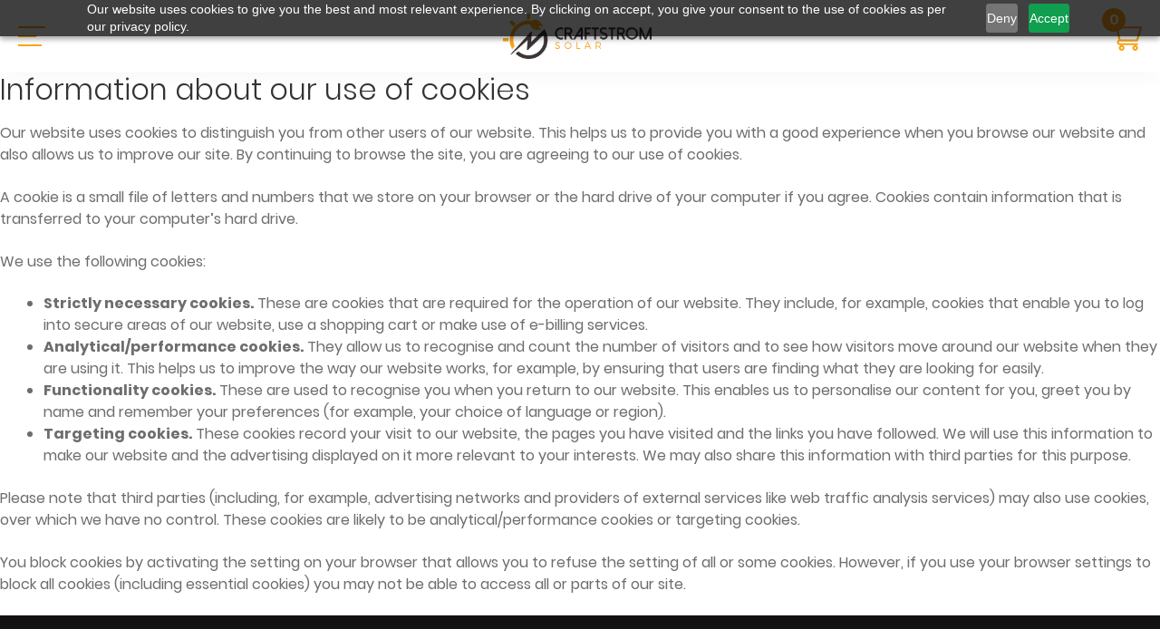

--- FILE ---
content_type: text/css
request_url: https://craftstrom.com/wp-content/themes/craftstrom/dist/css/app.css?ver=1.1.8
body_size: 19163
content:
/*! normalize.css v8.0.1 | MIT License | github.com/necolas/normalize.css */
/* Document
   ========================================================================== */
/**
 * 1. Correct the line height in all browsers.
 * 2. Prevent adjustments of font size after orientation changes in iOS.
 */
html {
  line-height: 1.15; /* 1 */
  -webkit-text-size-adjust: 100%; /* 2 */
}

/* Sections
   ========================================================================== */
/**
 * Remove the margin in all browsers.
 */
body {
  margin: 0;
}

/**
 * Render the `main` element consistently in IE.
 */
main {
  display: block;
}

/**
 * Correct the font size and margin on `h1` elements within `section` and
 * `article` contexts in Chrome, Firefox, and Safari.
 */
h1 {
  font-size: 2em;
}

/* Grouping content
   ========================================================================== */
/**
 * 1. Add the correct box sizing in Firefox.
 * 2. Show the overflow in Edge and IE.
 */
hr {
  box-sizing: content-box; /* 1 */
  height: 0; /* 1 */
  overflow: visible; /* 2 */
}

/**
 * 1. Correct the inheritance and scaling of font size in all browsers.
 * 2. Correct the odd `em` font sizing in all browsers.
 */
pre {
  font-family: monospace, monospace; /* 1 */
  font-size: 1em; /* 2 */
}

/* Text-level semantics
   ========================================================================== */
/**
 * Remove the gray background on active links in IE 10.
 */
a {
  background-color: transparent;
}

/**
 * 1. Remove the bottom border in Chrome 57-
 * 2. Add the correct text decoration in Chrome, Edge, IE, Opera, and Safari.
 */
abbr[title] {
  border-bottom: none; /* 1 */
  text-decoration: underline; /* 2 */
  -webkit-text-decoration: underline dotted;
          text-decoration: underline dotted; /* 2 */
}

/**
 * Add the correct font weight in Chrome, Edge, and Safari.
 */
b,
strong {
  font-weight: bolder;
}

/**
 * 1. Correct the inheritance and scaling of font size in all browsers.
 * 2. Correct the odd `em` font sizing in all browsers.
 */
code,
kbd,
samp {
  font-family: monospace, monospace; /* 1 */
  font-size: 1em; /* 2 */
}

/**
 * Add the correct font size in all browsers.
 */
small {
  font-size: 80%;
}

/**
 * Prevent `sub` and `sup` elements from affecting the line height in
 * all browsers.
 */
sub,
sup {
  font-size: 75%;
  line-height: 0;
  position: relative;
  vertical-align: baseline;
}

sub {
  bottom: -0.25em;
}

sup {
  top: -0.5em;
}

/* Embedded content
   ========================================================================== */
/**
 * Remove the border on images inside links in IE 10.
 */
img {
  border-style: none;
}

/* Forms
   ========================================================================== */
/**
 * 1. Change the font styles in all browsers.
 * 2. Remove the margin in Firefox and Safari.
 */
button,
input,
optgroup,
select,
textarea {
  font-family: inherit; /* 1 */
  font-size: 100%; /* 1 */
  line-height: 1.15; /* 1 */
  margin: 0; /* 2 */
}

/**
 * Show the overflow in IE.
 * 1. Show the overflow in Edge.
 */
button,
input { /* 1 */
  overflow: visible;
}

/**
 * Remove the inheritance of text transform in Edge, Firefox, and IE.
 * 1. Remove the inheritance of text transform in Firefox.
 */
button,
select { /* 1 */
  text-transform: none;
}

/**
 * Correct the inability to style clickable types in iOS and Safari.
 */
button,
[type=button],
[type=reset],
[type=submit] {
  -webkit-appearance: button;
}

/**
 * Remove the inner border and padding in Firefox.
 */
button::-moz-focus-inner,
[type=button]::-moz-focus-inner,
[type=reset]::-moz-focus-inner,
[type=submit]::-moz-focus-inner {
  border-style: none;
  padding: 0;
}

/**
 * Restore the focus styles unset by the previous rule.
 */
button:-moz-focusring,
[type=button]:-moz-focusring,
[type=reset]:-moz-focusring,
[type=submit]:-moz-focusring {
  outline: 1px dotted ButtonText;
}

/**
 * Correct the padding in Firefox.
 */
fieldset {
  padding: 0.35em 0.75em 0.625em;
}

/**
 * 1. Correct the text wrapping in Edge and IE.
 * 2. Correct the color inheritance from `fieldset` elements in IE.
 * 3. Remove the padding so developers are not caught out when they zero out
 *    `fieldset` elements in all browsers.
 */
legend {
  box-sizing: border-box; /* 1 */
  color: inherit; /* 2 */
  display: table; /* 1 */
  max-width: 100%; /* 1 */
  padding: 0; /* 3 */
  white-space: normal; /* 1 */
}

/**
 * Add the correct vertical alignment in Chrome, Firefox, and Opera.
 */
progress {
  vertical-align: baseline;
}

/**
 * Remove the default vertical scrollbar in IE 10+.
 */
textarea {
  overflow: auto;
}

/**
 * 1. Add the correct box sizing in IE 10.
 * 2. Remove the padding in IE 10.
 */
[type=checkbox],
[type=radio] {
  box-sizing: border-box; /* 1 */
  padding: 0; /* 2 */
}

/**
 * Correct the cursor style of increment and decrement buttons in Chrome.
 */
[type=number]::-webkit-inner-spin-button,
[type=number]::-webkit-outer-spin-button {
  height: auto;
}

/**
 * 1. Correct the odd appearance in Chrome and Safari.
 * 2. Correct the outline style in Safari.
 */
[type=search] {
  -webkit-appearance: textfield; /* 1 */
  outline-offset: -2px; /* 2 */
}

/**
 * Remove the inner padding in Chrome and Safari on macOS.
 */
[type=search]::-webkit-search-decoration {
  -webkit-appearance: none;
}

/**
 * 1. Correct the inability to style clickable types in iOS and Safari.
 * 2. Change font properties to `inherit` in Safari.
 */
::-webkit-file-upload-button {
  -webkit-appearance: button; /* 1 */
  font: inherit; /* 2 */
}

/* Interactive
   ========================================================================== */
/*
 * Add the correct display in Edge, IE 10+, and Firefox.
 */
details {
  display: block;
}

/*
 * Add the correct display in all browsers.
 */
summary {
  display: list-item;
}

/* Misc
   ========================================================================== */
/**
 * Add the correct display in IE 10+.
 */
template {
  display: none;
}

/**
 * Add the correct display in IE 10.
 */
[hidden] {
  display: none;
}

/*
  1. Use a more-intuitive box-sizing model.
*/
*, *::before, *::after {
  box-sizing: border-box;
}

/*
  2. Remove default margin
*/
* {
  margin: 0;
}

/*
  3. Allow percentage-based heights in the application
*/
html, body {
  height: 100%;
}

/*
  Typographic tweaks!
  4. Add accessible line-height
  5. Improve text rendering
*/
body {
  line-height: 1.5;
  -webkit-font-smoothing: antialiased;
}

/*
  6. Improve media defaults
*/
img, picture, video, canvas, svg {
  display: block;
  max-width: 100%;
}

/*
  7. Remove built-in form typography styles
*/
input, button, textarea, select {
  font: inherit;
}

/*
  8. Avoid text overflows
*/
p, h1, h2, h3, h4, h5, h6 {
  overflow-wrap: break-word;
}

/*
  9. Create a root stacking context
*/
#root, #__next {
  isolation: isolate;
}

@font-face {
  font-family: "Poppins";
  src: url("../font/Poppins-SemiBold.woff2") format("woff2"), url("../font/Poppins-SemiBold.woff") format("woff");
  font-weight: 600;
  font-style: normal;
  font-display: swap;
}
@font-face {
  font-family: "Poppins";
  src: url("../font/Poppins-Regular.woff2") format("woff2"), url("../font/Poppins-Regular.woff") format("woff");
  font-weight: normal;
  font-style: normal;
  font-display: swap;
}
@font-face {
  font-family: "Poppins";
  src: url("../font/Poppins-Light.woff2") format("woff2"), url("../font/Poppins-Light.woff") format("woff");
  font-weight: 300;
  font-style: normal;
  font-display: swap;
}
@font-face {
  font-family: "Poppins";
  src: url("../font/Poppins-Medium.woff2") format("woff2"), url("../font/Poppins-Medium.woff") format("woff");
  font-weight: 500;
  font-style: normal;
  font-display: swap;
}
@font-face {
  font-family: "Poppins";
  src: url("../font/Poppins-ExtraBold.woff2") format("woff2"), url("../font/Poppins-ExtraBold.woff") format("woff");
  font-weight: bold;
  font-style: normal;
  font-display: swap;
}
@font-face {
  font-family: "Poppins";
  src: url("../font/Poppins-Thin.woff2") format("woff2"), url("../font/Poppins-Thin.woff") format("woff");
  font-weight: 100;
  font-style: normal;
  font-display: swap;
}
@font-face {
  font-family: "Poppins";
  src: url("../font/Poppins-Bold.woff2") format("woff2"), url("../font/Poppins-Bold.woff") format("woff");
  font-weight: bold;
  font-style: normal;
  font-display: swap;
}
html, body {
  font-family: "Poppins", sans-serif;
}

* {
  box-sizing: border-box;
}

.overflow-hidden {
  overflow-y: hidden;
}

.mfp-close {
  background: none !important;
}

b {
  font-weight: bold !important;
}

blockquote {
  border-left: none !important;
}

.m-container {
  max-width: 1440px;
  margin: 0 auto;
  padding: 0 30px;
}
@media screen and (max-width: 1099px) {
  .m-container {
    padding: 0 20px;
  }
}

.m-title {
  font-family: "Poppins";
  font-style: normal;
  font-weight: 600;
  font-size: 80px;
  line-height: 80px;
  color: #FFFFFF;
  margin: 0;
}
@media screen and (max-width: 600px) {
  .m-title {
    font-size: 40px;
    line-height: 120%;
    letter-spacing: -0.01em;
  }
}

.m-overtitle {
  font-family: "Poppins";
  font-style: normal;
  font-weight: 300;
  font-size: 18px;
  line-height: 27px;
  letter-spacing: 3px;
  text-transform: uppercase;
  margin-bottom: 0;
  color: #F9A51B;
}

.m-subtitle {
  font-family: "Barlow Condensed";
  font-style: normal;
  font-weight: 300;
  font-size: 20px;
  line-height: 24px;
  letter-spacing: 0.833333px;
  color: #FFFFFF;
  margin: 40px 0;
}
@media screen and (max-width: 600px) {
  .m-subtitle {
    margin: 25px 0 30px;
    font-family: "Barlow Condensed";
    font-style: normal;
    font-weight: 300;
    font-size: 20px;
    line-height: 24px;
    text-align: center;
    letter-spacing: 1px;
  }
}

.m-title-md {
  font-family: "Poppins";
  font-style: normal;
  font-weight: 600;
  font-size: 40px;
  line-height: 40px;
  text-align: center;
  color: #302E2E;
}

.text-dark {
  color: #302E2E;
}

.sticky {
  position: fixed;
  top: 0;
  width: 100%;
}

.sticky + main {
  padding-top: 128px;
}

section {
  padding: 130px 0;
}
@media screen and (max-width: 1200px) {
  section {
    padding: 60px 0;
  }
}
@media screen and (max-width: 600px) {
  section {
    padding: 50px 0;
  }
}

.woocommerce-page .product-type-bundle div.summary {
  width: 100% !important;
}

.configurator-slide {
  width: auto !important;
  display: -webkit-box;
  display: -webkit-flex;
  display: -ms-flexbox;
  display: flex;
  flex-direction: column;
  justify-content: center;
  align-items: center;
}
.configurator-slide .configurator-step {
  margin-bottom: 10px;
}
.configurator-slide p {
  margin-bottom: 0;
}

.craftstrom_bundle_product_selector.clicked {
  background: #302E2E !important;
}
.craftstrom_bundle_product_selector .configurator-step {
  display: -webkit-box;
  display: -webkit-flex;
  display: -ms-flexbox;
  display: flex;
  align-items: center;
  justify-content: center;
}

.craftstrom_mobile_select.clicked {
  background: #302E2E !important;
}

.craftstrom-description-text {
  margin-bottom: 50px !important;
}

.bundle_data .bundle_wrap .bundle_button .from {
  display: none;
}

.bundled_product {
  width: 100%;
  display: -webkit-box;
  display: -webkit-flex;
  display: -ms-flexbox;
  display: flex;
}
@media screen and (max-width: 600px) {
  .bundled_product {
    flex-direction: column;
  }
}

.bundled_product_excerpt {
  margin-bottom: 30px;
}

.bundled_item_cart_content .price {
  font-size: 20px;
}

.cart.bundle_data {
  position: relative;
  z-index: 1000;
}

.craftstrom-quantity-wrap {
  display: -webkit-box;
  display: -webkit-flex;
  display: -ms-flexbox;
  display: flex;
  align-items: center;
  justify-content: flex-start;
}
.craftstrom-quantity-wrap p {
  margin-bottom: 0;
  margin-right: 30px;
  font-size: 20px;
  font-weight: 700;
}
.craftstrom-quantity-wrap .quantity {
  margin-top: 0 !important;
}

hr {
  width: 100%;
  height: 2px;
}

table.shop_table_responsive tr.bundled_table_item {
  display: table-row !important;
}

table.shop_table_responsive .bundled_table_item .product-name {
  padding: 0.875em 0.875em 0;
}

input::-webkit-inner-spin-button,
input::-webkit-outer-spin-button {
  -webkit-appearance: textfield !important;
  -moz-appearance: textfield !important;
  appearance: textfield !important;
}

input[type=number]::-webkit-inner-spin-button {
  opacity: 1 !important;
}

input::-webkit-inner-spin-button {
  opacity: 1;
}

.quantity {
  background: transparent !important;
}
.quantity .inc.button,
.quantity .dec.button {
  background: #F9A51B;
}
.quantity .inc.button {
  margin-left: 5px;
}
.quantity .dec.button {
  margin-right: 5px;
}

.m-btn {
  background: #F9A51B;
  color: white !important;
  height: 70px;
  display: -webkit-box;
  display: -webkit-flex;
  display: -ms-flexbox;
  display: flex;
  align-items: center;
  padding: 0 40px;
  cursor: pointer;
  transition: all 0.3s;
  justify-content: space-between;
  font-family: "Barlow Condensed";
  font-style: normal;
  font-weight: 500;
  line-height: 29px;
  /* identical to box height */
  letter-spacing: 1px;
  color: #FFFFFF;
}
.m-btn span + svg {
  margin-left: 30px;
}
.m-btn.m-btn--green {
  background: #43C35B;
  justify-content: space-between;
}
.m-btn:hover {
  background: #302E2E !important;
}
@media screen and (max-width: 768px) {
  .m-btn {
    height: 60px;
    padding: 0 20px;
  }
  .m-btn span + svg {
    margin-left: 15px;
  }
}

.header {
  display: -webkit-box;
  display: -webkit-flex;
  display: -ms-flexbox;
  display: flex;
  align-items: center;
  justify-content: space-between;
  padding: 40px;
  z-index: 3 !important;
  transition: all 0.3s;
  background: none !important;
  border: none !important;
  margin-bottom: 0 !important;
}
.header .header__wrapper {
  display: -webkit-box;
  display: -webkit-flex;
  display: -ms-flexbox;
  display: flex;
  align-items: center;
  justify-content: space-between;
  width: 100%;
  max-width: 1440px;
  margin: 0 auto;
}
.header .header__wrapper .nav_options_wrapper {
  display: -webkit-box;
  display: -webkit-flex;
  display: -ms-flexbox;
  display: flex;
  align-items: center;
}
.header .header__wrapper .header__left img {
  max-height: 60px;
  width: auto;
}
.header .nav__holder {
  display: -webkit-box;
  display: -webkit-flex;
  display: -ms-flexbox;
  display: flex;
  align-items: center;
}
.header .wpml-ls {
  width: auto;
}
.header .wpml-ls li, .header .wpml-ls a, .header .wpml-ls span {
  background: none !important;
  border: none !important;
  color: white !important;
  line-height: 1.6;
  vertical-align: initial;
}
.header .wpml-ls .js-wpml-ls-item-toggle {
  background: none;
  padding: 0 20px 0px 20px !important;
  margin: 0 !important;
}
.header .wpml-ls .js-wpml-ls-item-toggle:after {
  display: none !important;
}
.header .wcml_currency_switcher {
  background: none;
  color: white;
}
.header .wcml_currency_switcher li, .header .wcml_currency_switcher a {
  background: none;
  border: none;
  line-height: 1.6;
}
.header .wpml-ls-sub-menu {
  background: white;
}
.header .wpml-ls-sub-menu a, .header .wpml-ls-sub-menu span {
  color: #3E3535 !important;
  margin: 0 !important;
}
.header .wcml-cs-submenu {
  background: white;
}
.header .wcml-cs-submenu a, .header .wcml-cs-submenu span {
  color: #3E3535 !important;
  margin: 0 !important;
}
.header .wcml-dropdown {
  width: auto;
}
.header .wcml-cs-item-toggle {
  background: none;
  padding: 0 15px 0px 15px !important;
  margin: 0 !important;
}
.header .wcml-cs-item-toggle:after {
  display: none !important;
}
.header .m-btn a:after {
  display: none;
}
.header .m-btn span {
  color: white !important;
}
.header.header-v2 {
  width: 100%;
  position: relative !important;
  background: white !important;
  box-shadow: 0px 0px 25px rgba(0, 0, 0, 0.05);
  padding: 20px 40px;
}
.header.header-v2 a, .header.header-v2 p, .header.header-v2 span {
  color: #3E3535 !important;
}
.header.header-v2 .logo-dark {
  display: block !important;
  max-height: 50px;
}
.header.header-v2 img.logo-dark {
  max-height: 50px;
}
.header.header-v2 .header__left {
  display: none;
}
.header.header-v2 .m-btn span {
  color: white !important;
}
.header:before {
  display: none !important;
}
.header:after {
  display: none !important;
}
.header.fixed-header {
  background: white !important;
  box-shadow: 0px 0px 25px rgba(0, 0, 0, 0.05);
  padding: 15px 40px;
  position: fixed !important;
}
.header.fixed-header a, .header.fixed-header p, .header.fixed-header span {
  color: #3E3535 !important;
}
.header.fixed-header .m-btn span {
  color: white !important;
}
.header.fixed-header .logo-dark {
  display: block !important;
}
.header.fixed-header .header__left {
  display: none !important;
}

.home .header {
  position: fixed;
  left: 0;
  right: 0;
  top: 0;
}
@media screen and (max-width: 1300px) {
  .home .header:not(.fixed-header) {
    background: transparent !important;
  }
  .home .header:not(.fixed-header) .header__left:not(.logo-dark) {
    display: block !important;
  }
  .home .header:not(.fixed-header) .logo-dark {
    display: none !important;
  }
  .home .header:not(.fixed-header) .hamburger rect {
    fill: white;
  }
}
@media screen and (max-width: 1300px) {
  .home.menu-open .header:not(.fixed-header) .header__left {
    display: none !important;
  }
  .home.menu-open .header:not(.fixed-header) a.logo-dark:not(.header__left) {
    display: block !important;
  }
}
.home .hero .hero__container {
  padding-top: 160px;
}

.nav {
  display: -webkit-box;
  display: -webkit-flex;
  display: -ms-flexbox;
  display: flex;
  align-items: center;
  justify-content: flex-end;
  font-style: normal;
  font-weight: 500;
  font-size: 16px;
  line-height: 26px;
  letter-spacing: 0.916667px;
  font-family: "Poppins";
  color: #FFFFFF;
}
.nav a, .nav p {
  color: #FFFFFF;
  text-decoration: none;
  margin: 0 20px 0 20px;
  position: relative;
  text-transform: capitalize;
}
.nav a:after, .nav p:after {
  transition: all 0.3s;
  opacity: 0;
  content: "";
  position: absolute;
  left: 0;
  right: 0;
  bottom: -5px;
  height: 1px;
  width: 100%;
  background: #F9A51B;
}
.nav a:hover, .nav p:hover {
  color: #FFFFFF;
}
.nav a:hover:after, .nav p:hover:after {
  opacity: 1;
}
.nav__options {
  display: -webkit-box;
  display: -webkit-flex;
  display: -ms-flexbox;
  display: flex;
  align-items: center;
  min-width: 20px;
  justify-content: flex-end;
}
@media screen and (max-width: 1300px) {
  .nav__options {
    display: none;
  }
}

@media screen and (max-width: 1300px) {
  .nav__button-wrapper {
    display: none;
  }
}
.nav__button-wrapper .nav__button {
  padding: 0.90175rem 2.02281rem;
  border-radius: 4.8125rem;
  background: #F9A41A;
  color: #131111;
  text-align: center;
  font-family: "Montserrat", sans-serif;
  font-style: normal;
  font-weight: 700;
  font-size: 0.8em;
  text-transform: capitalize;
  border: none;
  line-height: normal;
}
.nav__button-wrapper .nav__button:hover {
  color: #131111 !important;
}
.nav__button-wrapper .nav__button:after {
  display: none !important;
}
@media screen and (max-width: 1300px) {
  .nav__button-wrapper .nav__button {
    display: none;
  }
}

.nav__items {
  display: -webkit-box;
  display: -webkit-flex;
  display: -ms-flexbox;
  display: flex;
  align-items: center;
  min-height: 70px;
  font-size: 1em;
  position: absolute;
  left: 50%;
  transform: translateX(-50%);
}

.cart-btn {
  cursor: pointer;
  display: -webkit-box;
  display: -webkit-flex;
  display: -ms-flexbox;
  display: flex;
  justify-content: center;
  align-items: center;
  position: relative;
  flex-direction: column;
}
.cart-btn .cart-btn__count {
  position: absolute;
  top: -16px;
  z-index: 1;
  right: 18px;
  background: #F9A51B;
  color: white;
  font-weight: 600;
  font-size: 16px;
  border-radius: 50%;
  min-width: 26px;
  display: -webkit-box;
  display: -webkit-flex;
  display: -ms-flexbox;
  display: flex;
  min-height: 26px;
  align-items: center;
  justify-content: center;
  width: 26px;
  height: 26px;
}

@media screen and (max-width: 1500px) {
  .nav a, .nav p, .nav__options a, .nav__options p {
    margin: 0 30px 0 0 !important;
  }
  .header .cart-btn {
    margin-left: 30px !important;
  }
}
.hamburger-close {
  display: none;
}

.hamburger-container {
  display: none;
}

.hamburger {
  display: none;
}

.logo-dark {
  display: none;
}

.mobile-menu {
  display: none;
  background: white;
  flex-direction: column;
  align-items: flex-start;
  position: fixed;
  top: 0px;
  padding-top: 110px;
  left: 0;
  right: 0;
  bottom: 0;
  z-index: 2 !important;
  transform: translateY(-100%);
  transition: all 0.5s;
}
.mobile-menu .m-container {
  display: -webkit-box;
  display: -webkit-flex;
  display: -ms-flexbox;
  display: flex;
  justify-content: flex-start;
  flex-direction: column;
  align-items: flex-start;
  width: 100%;
  height: 100%;
  margin-top: 20px;
}
.mobile-menu .m-container .nav__options {
  padding-bottom: 60px;
}
.mobile-menu .m-container .wcml-cs-item-toggle {
  display: -webkit-box;
  display: -webkit-flex;
  display: -ms-flexbox;
  display: flex;
  align-items: center;
  padding: 0;
  min-height: 48px;
  padding-top: 0;
  padding-bottom: 0;
}
.mobile-menu .m-container .wpml-ls .js-wpml-ls-item-toggle {
  min-height: 48px;
  display: -webkit-box;
  display: -webkit-flex;
  display: -ms-flexbox;
  display: flex;
  align-items: center;
  padding-top: 0;
  padding-bottom: 0;
}
.mobile-menu .m-container .wpml-ls a {
  min-height: 48px;
  display: -webkit-box;
  display: -webkit-flex;
  display: -ms-flexbox;
  display: flex;
  align-items: center;
  padding-top: 0;
  padding-bottom: 0;
}
.mobile-menu .m-container .m-btn {
  margin-top: 40px;
}
.mobile-menu .m-container .m-btn span {
  color: white !important;
}
.mobile-menu .m-container .m-btn a {
  margin: 0 !important;
}
.mobile-menu .nav__items {
  flex-direction: column;
  border-right: 0;
  align-items: flex-start;
}
.mobile-menu .nav__options {
  margin-top: auto;
  border-top: 1px solid #F9A51B;
  padding: 40px 0;
  width: 100%;
}
.mobile-menu a, .mobile-menu p {
  text-align: left;
  font-family: "Barlow Condensed";
  font-style: normal;
  font-weight: 300;
  font-size: 22px;
  line-height: 26px;
  letter-spacing: 0.916667px;
  color: #090909;
  margin: 0 0 20px 0;
  position: relative;
  margin-bottom: 20px;
}
.mobile-menu a:hover, .mobile-menu p:hover {
  color: #090909;
}
.mobile-menu a.active:after, .mobile-menu p.active:after {
  content: "";
  position: absolute;
  left: 0;
  right: 0;
  bottom: -5px;
  height: 1px;
  width: 100%;
  background: #F9A51B;
}

.menu-open {
  overflow: hidden;
}
.menu-open .mobile-menu {
  transform: translateY(0);
}

@media screen and (max-width: 1300px) {
  .header .cart-btn {
    margin-left: 0 !important;
  }
  .mobile-menu {
    display: -webkit-box;
    display: -webkit-flex;
    display: -ms-flexbox;
    display: flex;
  }
  .header__left {
    display: none !important;
  }
  .logo-dark {
    display: block;
  }
  .hamburger {
    display: block;
  }
  .header {
    background: white !important;
    padding: 16px 20px !important;
    position: relative;
    z-index: 2;
    max-height: 80px;
  }
  .header .logo-dark {
    max-height: 50px;
  }
  .hamburger-container {
    display: -webkit-box;
    display: -webkit-flex;
    display: -ms-flexbox;
    display: flex;
    justify-content: center;
    align-items: center;
    width: 30px;
    cursor: pointer;
  }
  .nav {
    display: none;
  }
  .nav .nav__items, .nav .nav__options, .nav .m-btn {
    display: none;
  }
}
.header-title__container {
  display: -webkit-box;
  display: -webkit-flex;
  display: -ms-flexbox;
  display: flex;
  align-items: center;
}
.header-title__container .m-subtitle {
  margin-bottom: 0;
  text-align: left;
}
@media screen and (max-width: 600px) {
  .header-title__container {
    flex-direction: column;
    align-items: flex-start;
  }
  .header-title__container .hero__right {
    margin-left: 0 !important;
  }
}

.header-title {
  background: #302E2E;
  background-position: center;
  background-repeat: no-repeat;
  background-size: cover;
}
.header-title .m-title {
  text-align: left !important;
}
.header-title .hero__right {
  margin-left: 30px;
}
.header-title .hero__right p {
  font-family: "Barlow Condensed";
  font-style: normal;
  font-weight: 300;
  font-size: 24px;
  line-height: 29px;
  letter-spacing: 1px;
  color: #FFFFFF;
  max-width: 700px !important;
}

.hero,
.how-it-works-hero {
  background-repeat: no-repeat;
  background-position: center;
  background-size: cover;
  display: -webkit-box;
  display: -webkit-flex;
  display: -ms-flexbox;
  display: flex;
  justify-content: center;
  align-items: center;
  flex-direction: column;
  gap: 2.81rem;
  padding-top: 7.56rem;
  padding-bottom: 3.72rem;
  padding-inline: 2rem;
  position: relative;
}
@media screen and (min-width: 900px) {
  .hero,
  .how-it-works-hero {
    padding-top: 17.6rem;
    padding-bottom: 7.03rem;
  }
}
.hero.hero-video,
.how-it-works-hero.hero-video {
  background-image: none;
  overflow: hidden;
}
.hero .hero-video-background,
.how-it-works-hero .hero-video-background {
  position: absolute;
  top: 0;
  left: 0;
  width: 100%;
  height: 100%;
  z-index: -1;
}
.hero .hero-video-background video,
.how-it-works-hero .hero-video-background video {
  width: 100%;
  height: 100%;
  -o-object-fit: cover;
     object-fit: cover;
  position: absolute;
  top: 0;
  left: 0;
}
.hero .hero-content,
.how-it-works-hero .hero-content {
  display: -webkit-box;
  display: -webkit-flex;
  display: -ms-flexbox;
  display: flex;
  justify-content: center;
  align-items: center;
  flex-direction: column;
}
.hero .hero-content .hero-title,
.how-it-works-hero .hero-content .hero-title {
  color: #fff;
  text-align: center;
  font-family: "Poppins", sans-serif;
  font-size: 30px !important;
  font-style: normal;
  font-weight: 500;
  line-height: 134.2%;
}
@media screen and (min-width: 1200px) {
  .hero .hero-content .hero-title,
  .how-it-works-hero .hero-content .hero-title {
    max-width: 550px;
  }
}
@media screen and (max-width: 600px) {
  .hero .hero-content .hero-title,
  .how-it-works-hero .hero-content .hero-title {
    font-size: 24px !important;
    max-width: 315px;
  }
}
.hero .hero-content .hero-subtitle,
.how-it-works-hero .hero-content .hero-subtitle {
  color: #fff;
  text-align: center;
  font-family: "Poppins", sans-serif;
  font-size: 24px !important;
  font-style: normal;
  font-weight: 500;
  line-height: 134.2%;
}
@media screen and (max-width: 600px) {
  .hero .hero-content .hero-subtitle,
  .how-it-works-hero .hero-content .hero-subtitle {
    font-size: 16px !important;
  }
}
.hero .hero-content .hero-btn-wrapper,
.how-it-works-hero .hero-content .hero-btn-wrapper {
  display: -webkit-box;
  display: -webkit-flex;
  display: -ms-flexbox;
  display: flex;
  flex-direction: column;
  gap: 1.25rem;
}
.hero .hero-content .hero-btn-wrapper .hero-btn-row,
.how-it-works-hero .hero-content .hero-btn-wrapper .hero-btn-row {
  display: -webkit-box;
  display: -webkit-flex;
  display: -ms-flexbox;
  display: flex;
  justify-content: center;
  align-items: center;
  gap: 1.25rem;
}
@media screen and (max-width: 600px) {
  .hero .hero-content .hero-btn-wrapper .hero-btn-row,
  .how-it-works-hero .hero-content .hero-btn-wrapper .hero-btn-row {
    flex-direction: column;
  }
}
.hero .hero-content .hero-btn-wrapper .buy-now-btn,
.hero .hero-content .hero-btn-wrapper .configure-now-btn,
.how-it-works-hero .hero-content .hero-btn-wrapper .buy-now-btn,
.how-it-works-hero .hero-content .hero-btn-wrapper .configure-now-btn {
  cursor: pointer;
  min-width: 217px;
}
.hero .hero-content .hero-btn-wrapper .buy-now-btn a,
.hero .hero-content .hero-btn-wrapper .configure-now-btn a,
.how-it-works-hero .hero-content .hero-btn-wrapper .buy-now-btn a,
.how-it-works-hero .hero-content .hero-btn-wrapper .configure-now-btn a {
  text-decoration: none;
}
.hero .hero-content .hero-btn-wrapper .buy-now-btn,
.how-it-works-hero .hero-content .hero-btn-wrapper .buy-now-btn {
  display: -webkit-box;
  display: -webkit-flex;
  display: -ms-flexbox;
  display: flex;
  padding: 0.90175rem 3.02281rem;
  justify-content: center;
  align-items: center;
  gap: 2.88563rem;
  flex-shrink: 0;
  border-radius: 4.8125rem;
  background: #F9A41A;
  color: #131111;
  text-align: center;
  font-family: "Montserrat", sans-serif;
  font-size: 0.98213rem;
  font-style: normal;
  font-weight: 700;
  border: none;
  line-height: normal;
}
.hero .hero-content .hero-btn-wrapper .buy-now-btn a,
.how-it-works-hero .hero-content .hero-btn-wrapper .buy-now-btn a {
  color: #131111;
}
.hero .hero-content .hero-btn-wrapper .info-btn,
.how-it-works-hero .hero-content .hero-btn-wrapper .info-btn {
  color: #FFF;
  text-decoration: underline;
  font-family: "Montserrat", sans-serif;
}
.hero .hero-content .hero-btn-wrapper .configure-now-btn,
.how-it-works-hero .hero-content .hero-btn-wrapper .configure-now-btn {
  color: #FFF;
  text-align: center;
  font-family: "Montserrat", sans-serif;
  background-color: transparent;
  border: none;
  outline: none;
  font-size: 0.98213rem;
  font-style: normal;
  font-weight: 400;
  line-height: normal;
  text-decoration-line: underline;
}
.hero .hero-content .hero-btn-wrapper .configure-now-btn a,
.how-it-works-hero .hero-content .hero-btn-wrapper .configure-now-btn a {
  color: #fff;
}
@media screen and (min-width: 900px) {
  .hero .hero-content .hero-btn-wrapper .configure-now-btn,
  .how-it-works-hero .hero-content .hero-btn-wrapper .configure-now-btn {
    display: -webkit-box;
    display: -webkit-flex;
    display: -ms-flexbox;
    display: flex;
    padding: 0.90175rem 3.02281rem;
    justify-content: center;
    align-items: center;
    gap: 2.88563rem;
    flex-shrink: 0;
    border-radius: 4.8125rem;
    background: transparent;
    color: #fff;
    border: 1px solid #fff;
    text-decoration: none;
  }
}
.hero .hero-icons,
.how-it-works-hero .hero-icons {
  display: -webkit-box;
  display: -webkit-flex;
  display: -ms-flexbox;
  display: flex;
  justify-content: center;
  align-items: center;
  gap: 60px;
}
@media screen and (max-width: 600px) {
  .hero .hero-icons,
  .how-it-works-hero .hero-icons {
    gap: 17px;
  }
}
.hero .hero-icons .icon,
.how-it-works-hero .hero-icons .icon {
  display: -webkit-box;
  display: -webkit-flex;
  display: -ms-flexbox;
  display: flex;
  justify-content: center;
  align-items: center;
  flex-direction: column;
}
.hero .hero-icons .icon .img-wrap,
.how-it-works-hero .hero-icons .icon .img-wrap {
  min-height: 30px;
  display: -webkit-box;
  display: -webkit-flex;
  display: -ms-flexbox;
  display: flex;
  align-items: center;
  justify-content: center;
}
.hero .hero-icons .icon .icon-wrap,
.how-it-works-hero .hero-icons .icon .icon-wrap {
  width: 50px;
  height: 60px;
  display: -webkit-box;
  display: -webkit-flex;
  display: -ms-flexbox;
  display: flex;
  align-items: center;
  justify-content: center;
}
@media screen and (max-width: 600px) {
  .hero .hero-icons .icon .icon-wrap img,
  .how-it-works-hero .hero-icons .icon .icon-wrap img {
    max-width: 36px;
    max-height: 36px;
  }
}
.hero .hero-icons .icon .icon-title,
.how-it-works-hero .hero-icons .icon .icon-title {
  color: #fff;
  text-align: center;
  font-family: "Poppins", sans-serif;
  font-size: 13px;
  font-style: normal;
  font-weight: 500;
  line-height: 1.7315rem;
  text-transform: capitalize;
}
.hero .hero-icons .icon .icon-title.last-title,
.how-it-works-hero .hero-icons .icon .icon-title.last-title {
  padding-top: 0.54rem;
}

.hero__mask {
  position: absolute;
  z-index: 0;
  width: 100%;
  height: 100%;
  background: #6f6e6a;
  opacity: 0.9;
}

body:not(.home) .hero__mask {
  display: none;
}

.hero__btn {
  font-style: normal;
  font-weight: 500;
  font-size: 22px;
  line-height: 26px;
  letter-spacing: 0.916667px;
  color: #F9A51B !important;
  display: -webkit-box;
  display: -webkit-flex;
  display: -ms-flexbox;
  display: flex;
  align-items: center;
  transition: all 0.3s;
}
.hero__btn span {
  margin-right: 10px;
}
.hero__btn svg {
  transition: all 0.3s;
}
.hero__btn:hover svg {
  transform: translateX(10px);
}

.hero__container {
  display: -webkit-box;
  display: -webkit-flex;
  display: -ms-flexbox;
  display: flex;
  align-items: center;
  padding: 110px 0 150px 0;
}

.hero__left {
  display: -webkit-box;
  display: -webkit-flex;
  display: -ms-flexbox;
  display: flex;
  flex-direction: column;
  align-items: flex-start;
  margin-right: auto;
}

.hero__btns {
  display: -webkit-box;
  display: -webkit-flex;
  display: -ms-flexbox;
  display: flex;
  align-items: center;
  justify-content: center;
}
.hero__btns .m-btn {
  margin-right: 30px;
}

.text-btn {
  font-family: "Barlow Condensed";
  font-style: normal;
  font-weight: 300;
  font-size: 20px;
  line-height: 24px;
  letter-spacing: 0.833333px;
  color: #FFFFFF !important;
}
.text-btn:hover {
  text-decoration: underline;
}

.hero--v2 {
  padding: 45px 0;
  font-family: "Poppins";
  font-style: normal;
  font-weight: 600;
  font-size: 80px;
  line-height: 80px;
  /* identical to box height, or 100% */
  background: #302E2E;
  color: #FFFFFF;
}
.hero--v2 p {
  margin-bottom: 0;
}

@media screen and (max-width: 1200px) {
  .hero .m-title {
    text-align: left;
  }
  .hero .m-subtitle {
    text-align: left;
    margin-right: auto;
    margin-left: 0;
  }
}
@media screen and (max-width: 600px) {
  .hero {
    background-position: center;
    height: auto;
  }
  .hero > header, .hero div {
    z-index: 1;
  }
  .hero:after {
    background: -webkit-gradient(linear, left top, left bottom, from(rgba(0, 0, 0, 0.0001)), to(rgba(0, 0, 0, 0.6)));
    background: linear-gradient(180deg, rgba(0, 0, 0, 0.0001) 0%, rgba(0, 0, 0, 0.6) 100%);
    content: "";
    position: absolute;
    left: 0;
    right: 0;
    bottom: 0;
    top: 0;
    width: 100%;
    height: 100%;
    opacity: 1;
    transition: all 0.3s;
  }
  .page-template-how-it-works-template-php .hero .m-subtitle {
    display: initial;
    max-width: 50% !important;
  }
  .text-btn {
    font-family: "Barlow Condensed";
    font-style: normal;
    font-weight: 300;
    font-size: 18px;
    line-height: 22px;
    letter-spacing: 1px;
  }
  .hero .hero__btns .m-btn {
    margin-right: 20px;
  }
  .m-title {
    margin-bottom: 25px;
  }
}
.page-template-how-it-works-template-php .hero {
  margin-bottom: 50px;
}

.what-we-do-section {
  width: 100%;
  background: #fff;
  padding: 80px 0;
}
.what-we-do-section .what-we-do-item {
  width: 100%;
  max-width: 1200px;
  margin: 0 auto;
  padding: 0 20px;
  padding-top: 80px;
}
.what-we-do-section .what-we-do-item .section-title {
  font-size: 3rem;
  font-weight: 700;
  text-align: center;
  margin-bottom: 60px;
  line-height: 1.2;
  color: #000;
}
@media (max-width: 600px) {
  .what-we-do-section .what-we-do-item .section-title {
    font-size: 2rem;
    margin-bottom: 40px;
  }
}
.what-we-do-section .what-we-do-item .media-container {
  width: 100vw;
  margin-left: calc(-50vw + 50%);
  margin-bottom: 80px;
  text-align: center;
}
.what-we-do-section .what-we-do-item .media-container .what-we-do-video {
  width: 100%;
  height: auto;
  box-shadow: 0 4px 20px rgba(0, 0, 0, 0.1);
}
.what-we-do-section .what-we-do-item .media-container .what-we-do-image {
  width: 100%;
  height: 400px;
  background-size: cover;
  background-position: center;
  background-repeat: no-repeat;
  box-shadow: 0 4px 20px rgba(0, 0, 0, 0.1);
}
@media (max-width: 600px) {
  .what-we-do-section .what-we-do-item .media-container .what-we-do-image {
    height: 250px;
  }
}
.what-we-do-section .what-we-do-item .infographics-container {
  display: -webkit-box;
  display: -webkit-flex;
  display: -ms-flexbox;
  display: flex;
  flex-wrap: wrap;
  gap: 60px;
  justify-content: center;
  align-items: flex-start;
}
@media (max-width: 600px) {
  .what-we-do-section .what-we-do-item .infographics-container {
    gap: 40px;
    flex-direction: column;
    align-items: center;
  }
}
.what-we-do-section .what-we-do-item .infographics-container .infographic-item {
  background: transparent;
  text-align: center;
  color: #333;
  display: -webkit-box;
  display: -webkit-flex;
  display: -ms-flexbox;
  display: flex;
  flex-direction: column;
  align-items: center;
  flex: 0 0 auto;
  max-width: 300px;
}
.what-we-do-section .what-we-do-item .infographics-container .infographic-item .infographic-image {
  margin-bottom: 20px;
  order: 1;
}
.what-we-do-section .what-we-do-item .infographics-container .infographic-item .infographic-image img {
  height: auto;
  display: block;
  max-width: 60px;
}
.what-we-do-section .what-we-do-item .infographics-container .infographic-item .infographic-content {
  order: 2;
  width: 100%;
}
.what-we-do-section .what-we-do-item .infographics-container .infographic-item .infographic-content .infographic-title {
  font-size: 1.25rem;
  font-weight: 600;
  margin-bottom: 12px;
  color: #000;
  line-height: 1.3;
}
@media (max-width: 600px) {
  .what-we-do-section .what-we-do-item .infographics-container .infographic-item .infographic-content .infographic-title {
    font-size: 1.1rem;
    margin-bottom: 10px;
  }
}
.what-we-do-section .what-we-do-item .infographics-container .infographic-item .infographic-content .infographic-text {
  font-size: 1rem;
  line-height: 1.6;
  color: #666;
  margin: 0;
}
@media (max-width: 600px) {
  .what-we-do-section .what-we-do-item .infographics-container .infographic-item .infographic-content .infographic-text {
    font-size: 0.9rem;
  }
}

.panel {
  position: relative;
  background: #F2F2F2;
  padding-bottom: 200px;
}
.panel .img-abs {
  position: absolute;
  left: 0;
  top: 130px;
  z-index: 0;
}

.panel__container {
  position: relative;
  z-index: 1;
  display: -webkit-box;
  display: -webkit-flex;
  display: -ms-flexbox;
  display: flex;
  flex-direction: column;
  align-items: center;
}
.panel__container p {
  text-align: center;
}
.panel__container .m-subtitle {
  margin-bottom: 50px;
  width: 100%;
  word-break: break-word;
}
.panel__container .m-subtitle span {
  color: #ff9900;
  word-break: break-word;
  width: 100%;
  white-space: inherit;
}

.page-template-how-it-works-template-php .panel__container .m-subtitle {
  margin-bottom: 50px;
}

@media screen and (max-width: 768px) {
  .panel {
    padding: 60px 0;
  }
  .panel .img-abs {
    display: none;
  }
}
.play__container {
  display: -webkit-box;
  display: -webkit-flex;
  display: -ms-flexbox;
  display: flex;
  flex-direction: column;
  align-items: center;
}

.play__inner-container {
  display: -webkit-box;
  display: -webkit-flex;
  display: -ms-flexbox;
  display: flex;
}

.play {
  position: relative;
  padding-top: 0;
  margin-top: -162px;
  position: relative;
  z-index: 1;
}
.play .img-abs {
  position: absolute;
  right: 0;
  bottom: 130px;
  z-index: -1;
}
.play .play__bot {
  position: absolute;
  left: 0;
  right: 0;
  bottom: 0;
  width: 100%;
  display: -webkit-box;
  display: -webkit-flex;
  display: -ms-flexbox;
  display: flex;
  align-items: center;
  gap: 20px;
  padding: 30px;
  background: rgba(249, 165, 27, 0.86);
  mix-blend-mode: normal;
}
@media screen and (max-width: 1024px) {
  .play .play__bot {
    flex-direction: column;
    align-items: center;
    padding: 20px;
  }
}
.play .play__bot .m-title-md {
  color: #302E2E !important;
  margin: 0;
  margin-bottom: 10px;
  text-align: left;
}
.play .play__bot .m-subtitle {
  color: #302E2E !important;
  margin: 0;
  text-align: left;
}
.play .play__bot .m-btn {
  border: 1px solid #302E2E !important;
  color: #302E2E !important;
  height: 55px;
  line-height: normal;
  flex-shrink: 0;
}
.play .play__bot .m-btn:hover {
  background: #302E2E !important;
  color: white !important;
}
.play__text {
  font-family: "Poppins";
  font-style: normal;
  font-weight: 400;
  font-size: 30px;
  line-height: 40px;
  text-align: center;
  color: #F9A51B;
}

.play__item {
  max-width: 700px;
  display: -webkit-box;
  display: -webkit-flex;
  display: -ms-flexbox;
  display: flex;
  flex-direction: column;
  align-items: center;
  position: relative;
}
.play__item .m-title-md {
  margin: 40px 0 0 0;
}
.play__item .m-subtitle {
  text-align: center;
}

.play__img-2 {
  margin: 80px 0 40px 0;
}

.play__img {
  display: -webkit-box;
  display: -webkit-flex;
  display: -ms-flexbox;
  display: flex;
  position: relative;
  cursor: pointer;
  min-height: 400px;
}
.play__img img {
  -o-object-fit: cover;
     object-fit: cover;
}
.play__img img {
  margin: 0;
}
.play__img .play__plus-container {
  transition: all 0.3s;
  opacity: 0;
  position: absolute;
  left: 0;
  right: 0;
  top: 0;
  bottom: 0;
  width: 100%;
  height: 100%;
  background: rgba(249, 165, 27, 0.6);
  display: -webkit-box;
  display: -webkit-flex;
  display: -ms-flexbox;
  display: flex;
  justify-content: center;
  align-items: center;
}
.play__img .play__plus-container .play__plus {
  display: -webkit-box;
  display: -webkit-flex;
  display: -ms-flexbox;
  display: flex;
  justify-content: center;
  align-items: center;
  width: 190px;
  height: 190px;
  background: #F9A51B;
}
@media screen and (max-width: 768px) {
  .play__img .play__plus-container .play__plus {
    width: 90px;
    height: 90px;
  }
}
.play__img:hover .play__plus-container {
  opacity: 1;
}

@media screen and (max-width: 768px) {
  .play__inner-container {
    flex-direction: column;
  }
  .play {
    margin-top: -40px;
  }
  .play__item .m-title-md {
    margin: 30px 0 0 0;
  }
  .play__item:nth-of-type(1) {
    margin-right: 0px;
    margin-bottom: 50px;
  }
  .m-title-md {
    font-family: "Poppins";
    font-style: normal;
    font-weight: 600;
    font-size: 30px;
    line-height: 40px;
    /* identical to box height, or 133% */
    text-align: center;
    color: #302E2E;
  }
  .m-subtitle {
    margin-top: 5px;
  }
  .play__text {
    font-family: "Poppins";
    font-style: normal;
    font-weight: 600;
    font-size: 20px;
    line-height: 30px;
    /* or 150% */
    text-align: center;
    color: #F9A51B;
  }
  .img-abs {
    bottom: -40px !important;
  }
}
.benefits {
  background-color: #fff;
  padding-top: 80px;
  padding-bottom: 80px;
}
@media screen and (min-width: 1200px) {
  .benefits {
    padding-bottom: 80px;
    padding-top: 80px;
  }
}
.benefits.has-media {
  padding-top: 0;
}
.benefits .benefits-media {
  margin-bottom: 0;
  margin-left: -20px;
  margin-right: -20px;
}
@media screen and (min-width: 768px) {
  .benefits .benefits-media {
    margin-left: -40px;
    margin-right: -40px;
  }
}
@media screen and (min-width: 1024px) {
  .benefits .benefits-media {
    margin-left: calc(-50vw + 50%);
    margin-right: calc(-50vw + 50%);
  }
}
.benefits .benefits-media .benefits-image {
  height: 350px;
}
.benefits .benefits-media .benefits-image,
.benefits .benefits-media .benefits-video {
  width: 100%;
  height: 100%;
  border-radius: 0;
  display: block;
}
.benefits .benefits-media .benefits-image {
  min-height: 350px;
  -o-object-fit: cover;
     object-fit: cover;
}
.benefits .benefits-media .benefits-video {
  min-height: 350px;
}
@media screen and (max-width: 1024px) {
  .benefits .benefits-media .benefits-video {
    min-height: initial;
  }
}
.benefits.has-media .title {
  padding-top: 60px;
}
.benefits.has-media:not(.has-title) .content {
  padding-top: 60px;
}
@media screen and (min-width: 1200px) {
  .benefits .benefitsSwiper {
    display: none;
  }
}
.benefits .benefitsSwiper .swiper-wrapper {
  height: 100%;
  padding-inline: 1rem;
  padding-top: 2.06rem;
  width: 100%;
  display: -webkit-box;
  display: -webkit-flex;
  display: -ms-flexbox;
  display: flex;
  gap: 0.4375rem;
}
.benefits .benefitsSwiper .swiper-wrapper .swiper-slide {
  flex-shrink: 0;
  width: calc(83.3333333333% - 20px);
  max-width: 19.0625rem;
  display: -webkit-box;
  display: -webkit-flex;
  display: -ms-flexbox;
  display: flex;
  flex-direction: column;
  gap: 0.62rem;
}
.benefits .benefitsSwiper .swiper-wrapper .swiper-slide:last-child {
  padding-right: 50px;
}
.benefits .benefitsSwiper .swiper-wrapper .swiper-slide .img-wrapper img {
  display: inline-block;
  min-width: 4rem;
  min-height: 4rem;
  max-width: 4rem;
  max-height: 4rem;
}
.benefits .benefitsSwiper .swiper-wrapper .swiper-slide .card-title {
  color: #000;
  font-family: "Poppins", sans-serif;
  font-size: 1.25rem;
  font-style: normal;
  font-weight: 600;
  line-height: normal;
  text-align: center;
}
.benefits .benefitsSwiper .swiper-wrapper .swiper-slide .card-text {
  color: #000;
  font-family: "Poppins", sans-serif;
  font-size: 1rem;
  font-style: normal;
  font-weight: 400;
  line-height: normal;
  text-align: left;
}
.benefits .content {
  display: -webkit-box;
  display: -webkit-flex;
  display: -ms-flexbox;
  display: flex;
  justify-content: space-between;
  align-items: flex-start;
  padding: 3.25rem 30px 0 30px;
  gap: 2.25rem;
  max-width: 1440px;
  margin: 0 auto;
}
@media screen and (max-width: 600px) {
  .benefits .content {
    flex-direction: column;
    gap: 2rem;
    padding-inline: 1rem;
    align-items: center;
  }
}
.benefits .content .card {
  max-width: 19.1rem;
}
@media screen and (max-width: 600px) {
  .benefits .content .card {
    max-width: 100%;
  }
}
.benefits .content .card .img-wrapper {
  display: -webkit-box;
  display: -webkit-flex;
  display: -ms-flexbox;
  display: flex;
  justify-content: center;
  align-items: center;
}
.benefits .content .card .img-wrapper img {
  display: inline-block;
  min-height: 50px;
  max-width: 50px;
  max-height: 50px;
}
.benefits .content .card .card-title {
  color: #000;
  font-family: "Poppins", sans-serif;
  font-size: 1.25rem;
  font-style: normal;
  font-weight: 600;
  line-height: normal;
  padding-top: 0.63rem;
  padding-bottom: 0.63rem;
  text-align: center;
}
.benefits .content .card .card-text {
  color: #000;
  font-family: "Poppins", sans-serif;
  font-size: 14px;
  font-style: normal;
  font-weight: 400;
  line-height: normal;
  max-width: 217px;
  text-align: left;
}
.benefits .title {
  color: #000;
  text-align: center;
  font-family: "Poppins", sans-serif;
  font-size: 30px;
  font-style: normal;
  font-weight: 500;
  line-height: normal;
}
@media screen and (max-width: 600px) {
  .benefits .title {
    font-size: 24px !important;
  }
}
@media screen and (max-width: 767px) {
  .benefits {
    padding-top: 0;
    padding-bottom: 80px;
  }
  .benefits .benefits-media {
    margin-bottom: 30px;
    margin-top: 0;
  }
  .benefits .benefits-media .benefits-image {
    max-height: 60vh;
    min-height: 300px;
    -o-object-fit: cover;
       object-fit: cover;
  }
  .benefits .title {
    padding: 0 20px;
    margin-bottom: 30px;
  }
  .benefits .content {
    padding: 0 20px;
  }
}

.configure__container {
  display: -webkit-box;
  display: -webkit-flex;
  display: -ms-flexbox;
  display: flex;
  flex-direction: column;
  align-items: center;
}
.configure__container p {
  text-align: center;
}

.articles.articles__blog .articles__container {
  flex-wrap: wrap;
  justify-content: flex-start;
}
.articles.articles__blog .article {
  margin-bottom: 30px;
}
@media screen and (max-width: 600px) {
  .articles.articles__blog .article {
    margin: 0 0 30px 0;
  }
}

.blog .articles__blog {
  padding-bottom: 50px;
}
.blog .pagination {
  max-width: 1480px;
  margin-left: auto;
  margin-right: auto;
  padding-left: 20px;
  padding-right: 20px;
}

.articles__container {
  display: -webkit-box;
  display: -webkit-flex;
  display: -ms-flexbox;
  display: flex;
  justify-content: space-between;
  margin: 0 -10px;
}
.articles__container > * {
  margin: 0 10px;
}

.article {
  max-width: 460px;
}
.article:hover .play__plus-container {
  opacity: 1;
}
.article .play__plus {
  width: 100px !important;
  height: 100px !important;
}

.article__date {
  font-family: "Barlow Condensed";
  font-style: normal;
  font-weight: 300;
  font-size: 18px;
  line-height: 22px;
  letter-spacing: 1px;
  color: #F9A51B;
  margin: 10px 0 0 0;
}

.article__title {
  font-family: "Poppins";
  font-style: normal;
  font-weight: 600;
  font-size: 30px;
  line-height: 35px;
  color: #302E2E;
  margin: 3px 0 20px 0;
}

.articles__inner {
  display: -webkit-box;
  display: -webkit-flex;
  display: -ms-flexbox;
  display: flex;
}
.articles__inner > * {
  margin: 0 10px;
}

.article__info {
  display: block;
  max-width: 460px;
}
@media screen and (max-width: 1200px) {
  .article__info {
    margin: 0 auto;
  }
}
@media screen and (max-width: 1200px) {
  .article__info .articles__all {
    display: none;
  }
}

.articles__all {
  font-family: "Barlow Condensed";
  font-style: normal;
  font-weight: 500;
  font-size: 22px;
  line-height: 26px;
  letter-spacing: 1px;
  color: #F9A51B;
  transition: all 0.3s;
}
.articles__all:hover {
  text-decoration: underline;
  color: #F9A51B;
}
@media screen and (max-width: 1200px) {
  .articles__all {
    display: block;
    margin-top: 30px;
    text-align: center;
  }
}

.article__desc {
  font-family: "Barlow Condensed";
  font-style: normal;
  font-weight: 300;
  font-size: 20px;
  line-height: 24px;
  letter-spacing: 1px;
  margin: 0;
  color: #090909;
}

@media screen and (max-width: 1200px) {
  .articles__container {
    flex-direction: column;
    margin: 0;
  }
  .articles__inner {
    margin: 0;
  }
  .m-title {
    text-align: center;
    margin-right: 0;
  }
  .m-subtitle {
    text-align: center;
    margin-left: auto;
    margin-right: auto;
    margin-top: 0px;
  }
  .article__date {
    font-family: "Barlow Condensed";
    font-style: normal;
    font-weight: 300;
    font-size: 12px;
    line-height: 14px;
    letter-spacing: 1px;
    color: #F9A51B;
  }
  .article__desc {
    font-family: "Barlow Condensed";
    font-style: normal;
    font-weight: 300;
    font-size: 18px;
    line-height: 22px;
    letter-spacing: 0.9px;
    color: #090909;
  }
  .article__title {
    font-family: "Poppins";
    font-style: normal;
    font-weight: 600;
    font-size: 26px;
    line-height: 26px;
    /* or 100% */
    color: #302E2E;
  }
}
.testimonial {
  background: #F2F2F2;
  position: relative;
  padding: 80px 0;
}

.testimonial__container {
  display: -webkit-box;
  display: -webkit-flex;
  display: -ms-flexbox;
  display: flex;
  flex-direction: column;
  align-items: flex-start;
  position: relative;
  max-width: 1440px;
  margin: 0 auto;
  padding: 0 30px;
}
.testimonial__container .swiper {
  width: 100%;
  overflow: visible;
}
.testimonial__container .testimonial__item {
  display: -webkit-box;
  display: -webkit-flex;
  display: -ms-flexbox;
  display: flex;
  height: auto;
  justify-content: flex-start;
  align-items: center;
}

.testimonial__content {
  position: relative;
  z-index: 1;
  display: -webkit-box;
  display: -webkit-flex;
  display: -ms-flexbox;
  display: flex;
  flex-direction: column;
  align-items: flex-start;
  width: 100%;
}
@media screen and (max-width: 600px) {
  .testimonial__content img {
    max-width: 90px;
    max-height: 90px;
  }
}

.testimonial__img {
  position: absolute;
  left: 0;
  right: 0;
  top: 0;
  bottom: 0;
  margin: auto;
  display: -webkit-box;
  display: -webkit-flex;
  display: -ms-flexbox;
  display: flex;
  justify-content: center;
  align-items: center;
}
.testimonial__img svg {
  margin: 0 30px;
}

.testimonial__text {
  font-family: "Poppins";
  font-style: normal;
  font-weight: 600;
  font-size: 30px;
  line-height: 40px;
  margin: 40px 0 50px 0;
  text-align: center;
  color: #302E2E;
}
@media screen and (max-width: 600px) {
  .testimonial__text {
    font-family: "Poppins";
    font-style: normal;
    font-weight: 600;
    font-size: 13px;
    line-height: 30px;
    /* or 150% */
    text-align: center;
    color: #302E2E;
  }
}

.testimonial__user {
  font-family: "Barlow Condensed";
  font-style: normal;
  font-weight: 400;
  font-size: 20px;
  line-height: 24px;
  margin: 0;
  text-align: center;
  letter-spacing: 1px;
  color: #302E2E;
}
@media screen and (max-width: 600px) {
  .testimonial__user {
    font-family: "Barlow Condensed";
    font-style: normal;
    font-weight: 600;
    font-size: 18px;
    line-height: 22px;
    /* identical to box height */
    text-align: center;
    letter-spacing: 0.9px;
    color: #302E2E;
  }
}

.partners__row {
  height: 160px;
}
.partners__row .swiper {
  height: 100%;
}
.partners__row .swiper-wrapper {
  align-items: center;
  height: 100%;
}
.partners__row .swiper-slide {
  width: 200px;
  display: -webkit-box;
  display: -webkit-flex;
  display: -ms-flexbox;
  display: flex;
  align-items: center;
  justify-content: center;
}

.partners {
  padding: 0;
  background: white;
}

.footer {
  background: #131111;
  padding: 60px 0 30px 0;
}

.footer__logo {
  margin-bottom: 15px;
}

.footer__container {
  display: -webkit-box;
  display: -webkit-flex;
  display: -ms-flexbox;
  display: flex;
  flex-direction: column;
  align-items: flex-start;
}

.footer__mid {
  display: -webkit-box;
  display: -webkit-flex;
  display: -ms-flexbox;
  display: flex;
  width: 100%;
  justify-content: space-between;
  margin: 0 -15px;
}
.footer__mid .footer__mid-left {
  display: -webkit-box;
  display: -webkit-flex;
  display: -ms-flexbox;
  display: flex;
  align-items: flex-start;
  justify-content: flex-start;
}
@media screen and (max-width: 1024px) {
  .footer__mid .footer__mid-left {
    width: 100%;
    justify-content: space-between;
  }
}
@media screen and (max-width: 600px) {
  .footer__mid .footer__mid-left {
    flex-direction: column;
    align-items: center;
    justify-content: center;
  }
}
.footer__mid .footer__mid-left .footer__col {
  margin-right: 200px;
}
@media screen and (max-width: 1024px) {
  .footer__mid .footer__mid-left .footer__col {
    margin-right: 0;
  }
}

.footer__bot {
  display: -webkit-box;
  display: -webkit-flex;
  display: -ms-flexbox;
  display: flex;
  align-items: center;
  justify-content: space-between;
  width: 100%;
  border-top: 1px solid #FFF;
  margin-top: 60px;
  padding-top: 30px;
}

.footer__col {
  display: -webkit-box;
  display: -webkit-flex;
  display: -ms-flexbox;
  display: flex;
  flex-direction: column;
  margin: 0 15px;
}

.footer__socials-col {
  justify-content: flex-end;
}

.footer__socials {
  display: -webkit-box;
  display: -webkit-flex;
  display: -ms-flexbox;
  display: flex;
  align-items: center;
}
.footer__socials a img {
  max-width: 22px;
}

.footer__link:hover {
  text-decoration: underline;
}

.footer__text, .footer__link {
  font-family: "Poppins";
  font-style: normal;
  font-weight: 300;
  font-size: 15px;
  line-height: 30px;
  max-width: 200px;
  text-transform: capitalize !important;
  /* or 150% */
  letter-spacing: 1px;
  color: #FFFFFF !important;
}

.footer__title {
  font-family: "Poppins";
  font-style: normal;
  font-weight: 300;
  font-size: 17px;
  line-height: 26px;
  margin-bottom: 20px;
  /* identical to box height */
  letter-spacing: 3px;
  text-transform: uppercase;
  color: #F9A51B;
}

.footer__info {
  font-family: "Poppins";
  font-style: normal;
  font-weight: 300;
  font-size: 16px;
  line-height: 30px;
  /* identical to box height, or 188% */
  text-align: right;
  letter-spacing: 1px;
  color: #948F8F;
}
.footer__info:nth-of-type(1) {
  margin-right: 30px;
}

.footer__social {
  margin-right: 15px;
}
.footer__social img {
  height: 20px;
}
.footer__social img path {
  transition: all 0.3s;
}
@media screen and (max-width: 600px) {
  .footer__social:last-child {
    margin-right: 0;
  }
}

@media screen and (max-width: 1024px) {
  .footer__mid {
    flex-direction: column;
    align-items: center;
    margin: 0 auto;
  }
  .footer__mid .footer__col {
    margin-top: 30px;
  }
  .footer__mid .footer__col a, .footer__mid .footer__col p {
    text-align: left;
  }
  .footer__mid .footer__title {
    margin-bottom: 10px;
  }
  .footer__text {
    text-align: left;
  }
}
@media screen and (max-width: 600px) {
  .footer__mid .footer__col a, .footer__mid .footer__col p {
    text-align: center;
  }
  .footer__text {
    text-align: center;
  }
}
@media screen and (max-width: 600px) {
  .footer__bot {
    flex-direction: column;
  }
  .footer__bot p {
    text-align: center;
    margin-right: 0 !important;
  }
}
.calc {
  background: #F2F2F2;
  padding-top: 1px;
}
.calc .related {
  margin-top: 100px !important;
}

*:focus {
  outline-style: none !important;
  box-shadow: none !important;
  border-color: transparent !important;
}

.calc__container {
  display: -webkit-box;
  display: -webkit-flex;
  display: -ms-flexbox;
  display: flex;
  align-items: flex-start;
}

.calc__sidebar {
  background: #FFFFFF;
  box-shadow: 0px 10px 35px -10px rgba(0, 0, 0, 0.1);
  border-radius: 10px;
  padding: 50px;
  margin-top: 70px;
}

.calc__main {
  width: 100%;
  margin-right: 50px;
}

.calc__sidebar {
  width: 430px;
  flex-shrink: 0;
}

.calc__subtitle {
  font-family: "Barlow Condensed";
  font-style: normal;
  font-weight: 300;
  font-size: 24px;
  line-height: 29px;
  /* identical to box height */
  letter-spacing: 1px;
  margin-bottom: 40px;
  color: #302E2E;
}

.calc__title {
  font-family: "Poppins";
  font-style: normal;
  font-weight: 400;
  font-size: 54px;
  line-height: 81px;
  /* identical to box height */
  color: #302E2E;
  margin-bottom: 15px;
}
.calc__title span {
  color: #F9A51B;
}

.calc__input {
  display: -webkit-box;
  display: -webkit-flex;
  display: -ms-flexbox;
  display: flex;
  align-items: center;
  justify-content: space-between;
}
.calc__input p {
  font-family: "Poppins";
  font-style: normal;
  font-weight: 300;
  font-size: 16px;
  line-height: 24px;
  margin-bottom: 0;
  /* identical to box height */
  letter-spacing: 3px;
  text-transform: uppercase;
  color: #9B9B9B;
}
.calc__input input {
  height: 80px;
  width: 100%;
  max-width: 580px;
  margin-left: 30px;
  box-shadow: none;
  background: white;
  display: -webkit-box;
  display: -webkit-flex;
  display: -ms-flexbox;
  display: flex;
  align-items: center;
  padding: 15px 30px;
  border: 1px solid #DADADA;
  border-radius: 4px;
}

.calc__btns {
  display: -webkit-box;
  display: -webkit-flex;
  display: -ms-flexbox;
  display: flex;
  flex-wrap: wrap;
  margin: 0 -8px 40px -8px;
}
@media screen and (max-width: 1200px) {
  .calc__btns {
    margin: 0 0px 40px 0px;
  }
}
.calc__btns .swiper-wrapper {
  display: -webkit-box;
  display: -webkit-flex;
  display: -ms-flexbox;
  display: flex;
  flex-wrap: wrap;
  height: auto;
}
@media screen and (max-width: 1200px) {
  .calc__btns .swiper-wrapper {
    flex-wrap: initial;
  }
}

.calc__type-btn {
  transition: all 0.3s;
  cursor: pointer;
  margin: 8px;
  border: 1px solid #B8B8B8;
  border-radius: 4px;
  font-family: "Poppins";
  font-style: normal;
  font-weight: 400;
  font-size: 18px;
  line-height: 27px;
  height: 70px !important;
  display: -webkit-box;
  display: -webkit-flex;
  display: -ms-flexbox;
  display: flex;
  width: auto !important;
  color: #B0B0B0;
  justify-content: center;
  align-items: center;
  padding: 0 24px;
}
@media screen and (max-width: 1200px) {
  .calc__type-btn {
    margin: 0;
  }
}

.calc__type-btn--active {
  background: #43C35B;
  color: white;
  border: 1px solid #43C35B;
}

#google-map {
  width: 100%;
  height: 423px;
  margin-top: 30px;
}

.calc__options {
  display: -webkit-box;
  display: -webkit-flex;
  display: -ms-flexbox;
  display: flex;
  margin: 0 -10px;
}
@media screen and (max-width: 768px) {
  .calc__options {
    flex-direction: column;
  }
  .calc__options .calc__option__title {
    max-width: 100%;
    width: 100%;
    transform: translateY(0);
    margin-bottom: 10px;
  }
  .calc__options .calc__option__info:last-of-type {
    margin-bottom: 20px;
  }
}

.calc__section {
  margin-top: 70px;
}

.calc__option {
  display: -webkit-box;
  display: -webkit-flex;
  display: -ms-flexbox;
  display: flex;
  flex-direction: column;
  align-items: center;
  margin: 0 10px;
  transition: all 0.3s;
}
.calc__option:not(.calc__option--active) {
  cursor: pointer;
}
.calc__option:hover:not(.calc__option--active) {
  transform: translateY(-7px);
}
.calc__option img {
  opacity: 0.2;
}

.calc__option__title {
  background: #FFFFFF;
  border-radius: 4px;
  font-family: "Poppins";
  font-style: normal;
  font-weight: 400;
  font-size: 18px;
  line-height: 27px;
  color: #302E2E;
  display: -webkit-box;
  display: -webkit-flex;
  display: -ms-flexbox;
  display: flex;
  align-items: center;
  height: 70px;
  padding: 0 20px;
  width: 90%;
  transform: translateY(-30px);
  margin-bottom: 0px;
  justify-content: center;
}
.calc__option__title p {
  margin-bottom: 0;
}
.calc__option__title svg {
  display: none;
}

.calc__option--active .calc__option__title {
  background: #43C35B;
  color: white;
  justify-content: space-between;
}
.calc__option--active .calc__option__title svg {
  display: block;
}
.calc__option--active .calc__option__info {
  opacity: 1;
}
.calc__option--active img {
  opacity: 1;
}

.calc__option__info {
  opacity: 0.3;
  font-family: "Barlow Condensed";
  font-style: normal;
  font-weight: 300;
  font-size: 24px;
  line-height: 39px;
  letter-spacing: 1px;
  color: #302E2E;
  display: -webkit-box;
  display: -webkit-flex;
  display: -ms-flexbox;
  display: flex;
  align-items: center;
  justify-content: space-between;
  width: 100%;
  margin-bottom: 10px;
}
.calc__option__info p {
  margin-bottom: 0;
}

.noUi-marker-normal {
  display: none;
}

.noUi-marker-large {
  display: none;
}

.slider-styled {
  height: 10px !important;
}

.noUi-connect {
  background: #43C35B !important;
  border: none !important;
}

.noUi-connects {
  background: #E6E6E6 !important;
  border: none !important;
  border-radius: 9px !important;
}

.noUi-target {
  border: none !important;
  box-shadow: none !important;
}

.noUi-tooltip {
  background: #43C35B !important;
  color: white !important;
}

.noUi-handle {
  height: 18px !important;
  width: 18px !important;
  top: -5px !important;
  right: -9px !important; /* half the width */
  border-radius: 50% !important;
  background: #43C35B !important;
  box-shadow: none !important;
}
.noUi-handle:before {
  display: none !important;
}
.noUi-handle:after {
  display: none !important;
}

/* Hide native range inputs - use custom noUiSlider instead */
#azimuth-input,
#tilt {
  display: none;
}

.calc__range__title {
  font-family: "Poppins";
  font-style: normal;
  font-weight: 300;
  font-size: 16px;
  line-height: 24px;
  /* identical to box height */
  letter-spacing: 3px;
  text-transform: uppercase;
  margin-bottom: 0;
  color: #302E2E;
}

.calc__range {
  display: -webkit-box;
  display: -webkit-flex;
  display: -ms-flexbox;
  display: flex;
  align-items: center;
  justify-content: space-between;
  width: 100%;
}

.slider-styled {
  max-width: 698px;
  width: 100%;
  margin-right: 60px;
}

.radial-bar {
  margin: 50px;
  width: 80px;
  height: 80px;
  min-width: 80px;
  background-color: #E6E6E6;
  border-radius: 50%;
  transform: scale(1.5);
  position: relative;
}

/* Compass direction labels */
.north-mark,
.east-mark,
.south-mark,
.west-mark {
  position: absolute;
  font-family: "Poppins", sans-serif;
  font-size: 12px;
  font-weight: 400;
  color: #666;
  z-index: 10;
}

.north-mark {
  top: -20px;
  left: 50%;
  transform: translateX(-50%);
}

.east-mark {
  right: -20px;
  top: 50%;
  transform: translateY(-50%);
}

.south-mark {
  bottom: -20px;
  left: 50%;
  transform: translateX(-50%);
}

.west-mark {
  left: -20px;
  top: 50%;
  transform: translateY(-50%);
}

.radial-bar__mask {
  clip: rect(0px, 80px, 80px, 40px);
  -webkit-backface-visibility: hidden;
  transition: transform 0.3s;
  width: 80px;
  height: 80px;
  position: absolute;
  border-radius: 50%;
}

.radial-bar__fill {
  -webkit-backface-visibility: hidden;
  transition: transform 0.3s;
  border-radius: 50%;
  clip: rect(0px, 40px, 80px, 0px);
  background-color: #F9A51B;
  width: 80px;
  height: 80px;
  position: absolute;
}

.radial-bar__inset {
  width: 70px;
  height: 70px;
  position: absolute;
  margin-left: 5px;
  margin-top: 5px;
  background-color: #F2F2F2;
  border-radius: 50%;
  display: table-cell;
}

.radial-bar__percent {
  text-align: center;
  position: relative;
  top: 50%;
  transform: translateY(-50%);
  color: #F9A51B;
  font-size: 22px;
}

.calc__section--results .calc__title {
  font-weight: normal;
}
.calc__section--results .calc__range {
  margin-top: 60px;
}

.calc__tree-num {
  font-weight: bold;
}

.calc__tree {
  display: inline-block;
  margin-bottom: 0;
}
.calc__tree svg {
  display: inline-block;
}

.calc__sticks {
  width: 130px;
  height: 130px;
  min-width: 130px;
  position: relative;
  margin-right: 15px;
}
.calc__sticks .calc__circle {
  position: absolute;
  left: -5px;
  bottom: 0;
  z-index: 1;
  width: 10px;
  height: 10px;
  border-radius: 50%;
  background: #F9A51B;
}
.calc__sticks .calc__stick {
  height: 10px;
  border-radius: 5px;
  transition: all 0.3s;
  position: absolute;
  left: 0;
  bottom: 0;
  right: 0;
  width: 130px;
  transform-origin: left;
  transform: rotate(0deg);
}
.calc__sticks .calc__stick.calc__stick--1 {
  background: #E4E4E4;
}
.calc__sticks .calc__stick.calc__stick--2 {
  background: #F9A51B;
}

.related {
  display: -webkit-box;
  display: -webkit-flex;
  display: -ms-flexbox;
  display: flex;
  flex-direction: column;
  margin-top: 100px;
}

.related__item {
  display: -webkit-box;
  display: -webkit-flex;
  display: -ms-flexbox;
  display: flex;
  flex-direction: column;
  background: #FFFFFF;
  border: 1px solid #DFDFDF;
  border-radius: 3px;
  padding: 30px;
  margin-bottom: 30px;
}

.related__top {
  display: -webkit-box;
  display: -webkit-flex;
  display: -ms-flexbox;
  display: flex;
  align-items: center;
}

.related__info {
  display: -webkit-box;
  display: -webkit-flex;
  display: -ms-flexbox;
  display: flex;
  flex-direction: column;
  margin-left: 60px;
}

.related__title {
  font-family: "Poppins";
  font-style: normal;
  font-weight: 600;
  font-size: 26px;
  line-height: 26px;
  /* or 100% */
  color: #302E2E;
}

.related__subtitle {
  font-family: "Barlow Condensed";
  font-style: normal;
  font-weight: 300;
  font-size: 24px;
  line-height: 29px;
  letter-spacing: 1px;
  color: #090909;
}

.related__price {
  display: -webkit-box;
  display: -webkit-flex;
  display: -ms-flexbox;
  display: flex;
  align-items: flex-start;
  margin-right: 30px;
}

.related__bot {
  display: -webkit-box;
  display: -webkit-flex;
  display: -ms-flexbox;
  display: flex;
  align-items: center;
  justify-content: space-between;
}
.related__bot span:nth-of-type(1) {
  font-family: "Poppins";
  font-style: normal;
  font-weight: 400;
  font-size: 16px;
  line-height: 10px;
  /* identical to box height, or 250% */
  letter-spacing: 3px;
  color: #9B9B9B;
}
@media screen and (max-width: 768px) {
  .related__bot span:nth-of-type(1) {
    font-size: 12px;
  }
}
.related__bot span:nth-of-type(2) {
  font-family: "Poppins";
  font-style: normal;
  font-weight: 700;
  font-size: 50px;
  line-height: 40px;
  /* identical to box height, or 80% */
  margin-left: 10px;
  color: #F9A51B;
}
@media screen and (max-width: 768px) {
  .related__bot span:nth-of-type(2) {
    font-size: 30px;
  }
}
.related__bot .m-btn span {
  color: white !important;
}

.sidebar__item {
  display: -webkit-box;
  display: -webkit-flex;
  display: -ms-flexbox;
  display: flex;
  align-items: center;
  border-bottom: 1px solid #D8D8D8;
  padding: 15px 0;
}
.sidebar__item img {
  margin-right: 15px;
}

.sidebar__item-right p {
  margin-bottom: 0;
}

.sidebar__result-text {
  font-family: "Poppins";
  font-style: normal;
  font-weight: 700;
  font-size: 54px;
  line-height: 81px;
  /* identical to box height */
  color: #43C35B;
}

.sidebar__title {
  font-family: "Barlow Condensed";
  font-style: normal;
  font-weight: 300;
  font-size: 18px;
  line-height: 22px;
  /* identical to box height */
  letter-spacing: 1px;
  color: #302E2E;
}

.sidebar__subtitle {
  font-family: "Poppins";
  font-style: normal;
  font-weight: 600;
  font-size: 24px;
  line-height: 36px;
  /* identical to box height */
  color: #F9A51B;
}

.btn__calc-results--mobile {
  display: none;
}

@media screen and (max-width: 1200px) {
  .calc__sidebar {
    position: fixed;
    left: 0;
    right: 0;
    bottom: 60px;
    width: 100%;
    z-index: 1;
    border-radius: 0;
    padding: 0;
    background: white;
    transition: all 0.3s;
    transform: translateY(500px);
  }
  .calc__sidebar.calc__sidebar--open {
    transform: translateY(0px);
  }
  .calc__sidebar .sidebar__item {
    padding: 15px 20px;
  }
  .calc__sidebar .m-btn {
    display: none;
  }
  .btn__calc-results--mobile {
    display: -webkit-box !important;
    display: -webkit-flex !important;
    display: -ms-flexbox !important;
    display: flex !important;
    z-index: 1;
    position: fixed;
    left: 0;
    right: 0;
    bottom: 0;
  }
  .btn__calc-results--mobile svg {
    transition: all 0.3s;
    transform: rotate(-90deg);
  }
  .btn__calc-results--mobile.btn__calc-results--mobile--open svg {
    transform: rotate(-270deg);
  }
  .calc__main {
    margin-right: 0;
  }
}
.calc__select {
  display: none;
  width: 156px;
  align-items: center;
  background: #43C35B;
  border-radius: 4px;
  height: 70px;
  position: relative;
}
.calc__select svg {
  position: absolute;
  top: 0;
  bottom: 0;
  right: 20px;
  margin: auto 0;
}

.form-select {
  padding-left: 20px;
  max-width: 156px;
  font-family: "Poppins";
  font-style: normal;
  font-weight: 700;
  font-size: 18px;
  line-height: 27px;
  /* identical to box height */
  background: #43C35B;
  border: none;
  box-shadow: none;
  color: #FFFFFF;
}

@media screen and (max-width: 768px) {
  .calc__range {
    justify-content: flex-start;
  }
  .calc__sticks {
    margin-top: 30px;
    margin-left: 5px;
  }
  .radial-bar {
    margin: 50px 50px 50px 20px;
  }
  #azimuth, #inclination {
    display: none;
  }
  .calc__select {
    display: -webkit-box;
    display: -webkit-flex;
    display: -ms-flexbox;
    display: flex;
  }
  .slider-styled {
    margin-right: 0;
  }
  .calc__section--results {
    margin-bottom: 100px;
  }
  .related__item {
    padding: 20px;
  }
  .related {
    margin: 0 -20px;
  }
  .related__info {
    margin-left: 20px;
  }
  .related__bot {
    flex-direction: column;
    border-top: 1px solid #D8D8D8;
    padding-top: 15px;
  }
  .related__bot .related__price {
    justify-content: space-between;
    width: 100%;
    margin: 0 0 20px 0;
  }
  .related__bot .m-btn {
    width: 100%;
    justify-content: space-between;
  }
  .related__top img {
    max-width: 30%;
  }
  .related__top .related__title {
    font-family: "Poppins";
    font-style: normal;
    font-weight: 600;
    font-size: 18px;
    line-height: 18px;
    margin-bottom: 20px;
    /* or 100% */
    color: #302E2E;
  }
  .related__top .related__subtitle {
    margin-bottom: 20px;
    font-family: "Barlow Condensed";
    font-style: normal;
    font-weight: 300;
    font-size: 18px;
    line-height: 22px;
    letter-spacing: 0.75px;
    color: #090909;
  }
  .hero--v2 {
    display: none;
  }
  .calc__type-btn {
    font-family: "Poppins";
    font-style: normal;
    font-weight: 400;
    font-size: 16px;
    line-height: 24px;
    /* identical to box height */
  }
  .calc__option__title {
    font-family: "Poppins";
    font-style: normal;
    font-weight: 400;
    font-size: 18px;
    line-height: 27px;
    /* identical to box height */
  }
  .calc__title {
    margin-bottom: 0;
    font-family: "Poppins";
    font-style: normal;
    font-weight: 300;
    font-size: 30px;
    line-height: 45px;
    /* identical to box height */
  }
  .calc__subtitle {
    margin-bottom: 30px;
    font-family: "Barlow Condensed";
    font-style: normal;
    font-weight: 300;
    font-size: 18px;
    line-height: 22px;
    letter-spacing: 0.9px;
  }
  .calc__section {
    margin-top: 40px;
  }
  .calc__input {
    flex-direction: column;
    align-items: flex-start;
  }
  .calc__input p {
    font-family: "Poppins";
    font-style: normal;
    font-weight: 300;
    font-size: 12px;
    line-height: 18px;
    /* identical to box height */
    letter-spacing: 2px;
    text-transform: uppercase;
  }
  .calc__input input {
    margin-left: 0;
    margin-top: 15px;
  }
  #google-map {
    width: 100vw;
    margin: 0 -20px;
    margin-top: 20px;
  }
}
.woocommerce-shop .widget-area, .woocommerce-shop .content-area, .single-product .widget-area, .single-product .content-area {
  float: initial;
}

.woocommerce-shop #primary {
  width: 100%;
}

.woocommerce-product-gallery__trigger {
  z-index: 2 !important;
}

.accordion-button-secondary {
  padding: 20px;
  display: -webkit-box;
  display: -webkit-flex;
  display: -ms-flexbox;
  display: flex;
  align-items: center;
  justify-content: space-between;
}
.accordion-button-secondary svg {
  transition: all 0.3s;
}
.accordion-button-secondary:not(.collapsed) svg {
  transform: rotate(180deg);
}

.accordion-button-secondary {
  display: none !important;
}
@media screen and (max-width: 1024px) {
  .accordion-button-secondary {
    display: -webkit-box !important;
    display: -webkit-flex !important;
    display: -ms-flexbox !important;
    display: flex !important;
  }
}

.shop {
  padding-bottom: 0;
}
@media screen and (max-width: 1024px) {
  .shop {
    padding-top: 30px;
  }
}

.shop__container {
  display: -webkit-box;
  display: -webkit-flex;
  display: -ms-flexbox;
  display: flex;
}
@media screen and (min-width: 1025px) {
  .shop__container .widget-area {
    display: block !important;
  }
}
@media screen and (max-width: 1024px) {
  .shop__container {
    padding-top: 0px;
  }
  .shop__container .content-area {
    margin-left: 0 !important;
  }
  .shop__container .widget-area {
    width: 100%;
  }
}
@media screen and (max-width: 1024px) {
  .shop__container {
    flex-direction: column;
  }
}
.shop__container .m-btn {
  font-family: "Barlow Condensed";
  font-style: normal;
  font-weight: 500;
  font-size: 24px;
  line-height: 29px;
  padding: 0 20px;
  /* identical to box height */
  letter-spacing: 1px;
  color: #FFFFFF;
}
@media screen and (max-width: 1200px) {
  .shop__container .m-btn {
    font-size: 18px;
  }
}
.shop__container select {
  border: none;
}
@media screen and (min-width: 768px) {
  .shop__container .site-main ul.products.columns-3 li.product {
    width: 32%;
    float: left;
    margin-right: 2%;
  }
}
.shop__container .products {
  display: -webkit-box;
  display: -webkit-flex;
  display: -ms-flexbox;
  display: flex;
  flex-wrap: wrap;
}
.shop__container .products .product {
  display: -webkit-box;
  display: -webkit-flex;
  display: -ms-flexbox;
  display: flex;
  flex-direction: column;
}
.shop__container .products .product .woocommerce-loop-product__link {
  display: -webkit-box;
  display: -webkit-flex;
  display: -ms-flexbox;
  display: flex;
  flex-direction: column;
  flex-grow: 1;
}
.shop__container .products .product .woocommerce-loop-product__link .price {
  margin-top: auto;
}
@media screen and (max-width: 768px) {
  .shop__container .products {
    display: -webkit-box;
    display: -webkit-flex;
    display: -ms-flexbox;
    display: flex;
    flex-wrap: wrap;
    justify-content: center;
  }
}
@media screen and (max-width: 768px) {
  .shop__container .storefront-sorting {
    margin-bottom: 15px !important;
    margin-top: 15px !important;
  }
}
.shop__container .product {
  background: #FFFFFF;
  border: 1px solid #DFDFDF;
  border-radius: 3px;
  padding: 30px;
  margin-bottom: 20px !important;
}
@media screen and (max-width: 1200px) {
  .shop__container .product {
    padding: 20px;
  }
}
@media screen and (max-width: 768px) {
  .shop__container .product {
    margin: 10px;
    margin-bottom: 5px !important;
    margin-top: 5px !important;
    min-width: 155px;
    max-width: 155px;
    display: -webkit-box;
    display: -webkit-flex;
    display: -ms-flexbox;
    display: flex;
    flex-direction: column;
    padding: 15px;
  }
  .shop__container .product .m-btn {
    margin-top: auto;
    height: 50px;
  }
  .shop__container .product .m-btn svg {
    display: none !important;
  }
}
.shop__container .product .woocommerce-loop-product__title {
  font-family: "Poppins";
  font-style: normal;
  font-weight: 600;
  font-size: 20px;
  line-height: 25px;
  color: #302E2E;
}
@media screen and (max-width: 768px) {
  .shop__container .product .woocommerce-loop-product__title {
    font-size: 15px;
    line-height: 17px;
  }
}
.shop__container .product .product__description {
  font-family: "Barlow Condensed";
  font-style: normal;
  font-weight: 300;
  font-size: 24px;
  line-height: 29px;
  letter-spacing: 1px;
  color: #090909;
}
@media screen and (max-width: 768px) {
  .shop__container .product .product__description {
    font-size: 14px;
    line-height: 17px;
  }
}
.shop__container .product .price {
  min-height: 40px;
  display: -webkit-box !important;
  display: -webkit-flex !important;
  display: -ms-flexbox !important;
  display: flex !important;
  width: 100%;
  flex-wrap: wrap;
  align-items: flex-end;
  font-family: "Poppins";
  font-style: normal;
  font-weight: 700;
  font-size: 30px;
  line-height: 30px;
  /* identical to box height, or 100% */
  margin-right: auto;
  color: #F9A51B !important;
}
@media screen and (max-width: 768px) {
  .shop__container .product .price {
    font-size: 20px;
    line-height: 20px;
    flex-direction: column;
    align-items: center;
  }
}
.shop__container .onsale {
  display: none;
}
.shop__container .woocommerce-Price-amount {
  font-family: "Poppins";
  font-style: normal;
  font-weight: 700;
  font-size: 30px;
  line-height: 30px;
  /* identical to box height, or 100% */
  color: #F9A51B;
}
@media screen and (max-width: 768px) {
  .shop__container .woocommerce-Price-amount {
    font-size: 20px;
    line-height: 20px;
  }
}
.shop__container del {
  text-decoration: none;
}
@media screen and (max-width: 768px) {
  .shop__container ins {
    margin-left: 0 !important;
    margin-top: 10px;
  }
}
.shop__container del .woocommerce-Price-amount {
  font-family: "Poppins";
  font-style: normal;
  font-weight: 400;
  font-size: 20px;
  line-height: 40px;
  /* identical to box height, or 200% */
  text-align: right;
  text-decoration-line: line-through;
  color: #9B9B9B !important;
}
@media screen and (max-width: 768px) {
  .shop__container del .woocommerce-Price-amount {
    font-size: 20px;
    line-height: 20px;
  }
}
.shop__container ins .woocommerce-Price-amount {
  font-family: "Poppins";
  font-style: normal;
  font-weight: 700;
  font-size: 30px;
  line-height: 30px;
  margin-right: auto;
  /* identical to box height, or 100% */
  color: #F9A51B;
}
@media screen and (max-width: 768px) {
  .shop__container ins .woocommerce-Price-amount {
    font-size: 20px;
    line-height: 20px;
  }
}
.shop__container .storefront-sorting {
  display: -webkit-box;
  display: -webkit-flex;
  display: -ms-flexbox;
  display: flex;
  flex-direction: row-reverse;
  width: 100%;
  justify-content: space-between;
  font-family: "Barlow Condensed";
  font-style: normal;
  font-weight: 300;
  font-size: 20px;
  line-height: 24px;
  /* identical to box height */
  color: #393C39;
}
@media screen and (max-width: 768px) {
  .shop__container .storefront-sorting {
    flex-direction: column-reverse;
  }
  .shop__container .storefront-sorting .woocommerce-pagination {
    display: none;
  }
}
.shop__container .storefront-sorting .woocommerce-notices-wrapper {
  display: none;
}
.shop__container .storefront-sorting:before {
  display: none;
}
.shop__container .storefront-sorting:after {
  display: none;
}
.shop__container .content-area {
  width: auto;
  margin-left: 30px;
  margin-right: 0;
}
.shop__container .wp-block-woocommerce-product-categories span {
  font-family: "Barlow Condensed";
  font-style: normal;
  font-weight: 300;
  font-size: 26px;
  line-height: 42px;
  letter-spacing: 1px;
  color: #090909;
}
.shop__container .wc-block-price-filter__title {
  font-family: "Poppins";
  font-style: normal;
  font-weight: 300;
  font-size: 20px;
  line-height: 30px;
  /* identical to box height */
  letter-spacing: 3px;
  text-transform: uppercase;
  color: #F9A51B;
}
.shop__container .wc-block-price-filter__controls input[type=text] {
  font-family: "Poppins";
  font-style: normal;
  font-weight: 400;
  font-size: 16px;
  line-height: 24px;
  color: #000000;
  background: none;
  box-shadow: none;
  border: 1px solid #DFDFDF;
}
.shop__container .wc-block-attribute-filter input {
  height: 18px;
  width: 18px;
}
.shop__container .wc-block-attribute-filter label {
  font-family: "Barlow Condensed";
  font-style: normal;
  font-weight: 300;
  font-size: 26px;
  line-height: 42px;
  /* or 162% */
  letter-spacing: 1px;
  color: #090909;
}
.shop__container .wc-block-components-price-slider__range-input-progress, .shop__container .rtl .wc-block-components-price-slider__range-input-progress {
  --range-color: #F9A51B;
}
.shop__container .wc-block-attribute-filter__title {
  font-family: "Poppins";
  font-style: normal;
  font-weight: 300;
  font-size: 20px;
  line-height: 30px;
  /* identical to box height */
  letter-spacing: 3px;
  text-transform: uppercase;
  color: #F9A51B;
}

.woocommerce-message {
  background-color: #F9A51B !important;
}

.quantity input {
  background: white;
  border-radius: 4px;
  box-shadow: none;
}

.woocommerce div.product div.images img {
  width: 100%;
  max-width: 600px;
  height: auto;
}

.woocommerce div.product div.images {
  width: 100%;
  max-width: 600px;
  margin: 0 auto;
}

.woocommerce div.product div.thumbnails img {
  width: 100%;
  max-width: 100px;
  height: auto;
}

.woocommerce-variation-price .price {
  margin-left: 0 !important;
}

.single-product .quantity .dec.button,
.single-product .quantity .inc.button {
  background-color: #319900;
  font-size: 20px;
  padding: 10px 20px;
  color: #FFF;
}
.single-product .add-to-cart-btn {
  padding-top: 1.12rem;
  padding-bottom: 1.12rem;
  padding-inline: 2.47rem;
  background-color: #F9A41A;
  cursor: pointer;
  display: -webkit-box;
  display: -webkit-flex;
  display: -ms-flexbox;
  display: flex;
  flex-direction: row;
  border-radius: 4.8125rem;
  border: none;
  gap: 0.75rem;
}
.single-product .add-to-cart-btn a {
  color: #131111;
  text-align: center;
  font-family: "Montserrat", sans-serif;
  font-size: 0.98213rem;
  font-style: normal;
  font-weight: 600;
  line-height: normal;
  margin: auto 0;
  text-decoration: none;
}
.single-product .details.hide {
  display: none;
}
.single-product .details .label {
  color: #F9A41A;
  padding-top: 1.5rem;
  font-family: Poppins;
  font-size: 0.84375rem;
  font-style: normal;
  font-weight: 600;
  line-height: 131%;
}
.single-product .details .details-wrapper .detail .title-button-wrapper {
  display: -webkit-box;
  display: -webkit-flex;
  display: -ms-flexbox;
  display: flex;
  padding-top: 0.56rem;
  padding-bottom: 1.56rem;
  justify-content: space-between;
  cursor: pointer;
}
.single-product .details .details-wrapper .detail .title-button-wrapper .title {
  color: #fff;
  font-family: "Poppins", sans-serif;
  font-size: 1.5625rem;
  font-style: normal;
  font-weight: 500;
  line-height: 131%;
  margin-bottom: 0;
}
.single-product .details .details-wrapper .detail .title-button-wrapper .open-btn {
  border: none;
  outline: none;
  background-color: transparent;
  cursor: pointer;
}
.single-product .details .details-wrapper .detail .detail-info {
  display: none;
}
.single-product .details .details-wrapper .detail .detail-info .detail-info-title {
  color: #fff;
  font-family: "Poppins", sans-serif;
  font-size: 1.25rem;
  font-style: normal;
  font-weight: 500;
  line-height: 131%;
  padding-top: 1.25rem;
  padding-bottom: 0.62rem;
}
.single-product .details .details-wrapper .detail .detail-info .detail-category {
  padding-bottom: 0.81rem;
}
.single-product .details .details-wrapper .detail .detail-info .detail-category .category-label {
  color: #F9A41A;
  font-family: "Poppins", sans-serif;
  font-size: 0.875rem;
  font-style: normal;
  font-weight: 300;
  padding-bottom: 0.19rem;
  line-height: normal;
}
.single-product .details .details-wrapper .detail .detail-info .detail-category .detail-category-wrapper p, .single-product .details .details-wrapper .detail .detail-info .detail-category .detail-category-wrapper a {
  color: #fff;
  font-family: "Poppins", sans-serif;
  font-size: 0.875rem;
  font-style: normal;
  font-weight: 300;
  line-height: normal;
}
.single-product .details .details-wrapper .detail .detail-info .detail-category .detail-category-wrapper a {
  font-weight: 400;
}

.product-single {
  background: #131111;
}
.product-single .product-single__container .product {
  display: -webkit-box;
  display: -webkit-flex;
  display: -ms-flexbox;
  display: flex;
  flex-wrap: wrap;
}
@media screen and (min-width: 769px) {
  .product-single .product-single__container .product .woocommerce-product-gallery {
    width: 50% !important;
    flex: 0 0 50%;
  }
  .product-single .product-single__container .product .summary {
    width: 50% !important;
    flex: 0 0 50%;
  }
}
.product-single .bundled_product_optional_checkbox {
  font-weight: 400;
  font-size: 18px;
  line-height: 21px;
  /* identical to box height */
  letter-spacing: 3px;
  text-transform: uppercase;
  color: #9B9B9B;
  display: -webkit-box;
  display: -webkit-flex;
  display: -ms-flexbox;
  display: flex;
  flex-direction: row-reverse;
  align-items: center;
}
.product-single .bundled_product_optional_checkbox input {
  margin-left: 10px;
  height: 30px;
  width: 30px;
}
@media screen and (max-width: 768px) {
  .product-single .mySwiper7 {
    display: none;
  }
}
.product-single .craftstrom_mobile_select {
  display: none;
}
@media screen and (max-width: 768px) {
  .product-single .craftstrom_mobile_select {
    display: -webkit-box;
    display: -webkit-flex;
    display: -ms-flexbox;
    display: flex;
    cursor: pointer;
    width: auto;
    background: #F9A51B;
    color: white;
    padding: 10px 30px;
    height: auto;
    width: 100%;
    align-items: center;
    transition: all 0.3s;
    margin-bottom: 35px;
    justify-content: center;
  }
  .product-single .craftstrom_mobile_select:hover {
    background: #302E2E !important;
  }
  .product-single .craftstrom_mobile_select p {
    margin: 0;
  }
  .product-single .craftstrom_mobile_select div {
    display: -webkit-box;
    display: -webkit-flex;
    display: -ms-flexbox;
    display: flex;
    align-items: center;
  }
}
.product-single .craftstrom_mobile_select .configurator-step {
  margin-bottom: 22px;
}
.product-single .craftstrom_mobile_select hr {
  margin-bottom: 0;
}
.product-single .craftstrom_mobile_dropdown {
  display: none;
}
@media screen and (max-width: 768px) {
  .product-single .craftstrom_mobile_dropdown {
    display: -webkit-box;
    display: -webkit-flex;
    display: -ms-flexbox;
    display: flex;
    flex-direction: column;
    width: 100%;
    align-items: center;
    transition: all 0.3s;
    margin-bottom: 15px;
    justify-content: center;
  }
}
.product-single .bundle_wrap .woocommerce-variation-price {
  width: 100%;
  overflow-x: auto;
  overflow-y: hidden;
  max-width: 100vw;
  justify-content: flex-end !important;
}
.product-single .bundle_wrap .woocommerce-info {
  margin-left: auto;
  width: auto;
}
.product-single .bundle_wrap .price-suffix {
  font-family: "Poppins";
  font-style: normal;
  font-weight: 400;
  font-size: 16px;
  line-height: 24px;
  letter-spacing: 3px;
  color: #9B9B9B;
}
.product-single .bundle_wrap .bundle_error {
  display: block;
  width: 30%;
  margin-left: auto;
}
@media screen and (max-width: 768px) {
  .product-single .bundle_wrap .bundle_error {
    width: 100%;
  }
}
.product-single .bundled_item_wrap .bundled_item_cart_details {
  width: 100%;
  overflow-x: auto;
  overflow-y: hidden;
  max-width: 100vw;
  justify-content: flex-end !important;
}
.product-single .bundled_item_wrap .price {
  min-height: 40px;
  display: -webkit-box !important;
  display: -webkit-flex !important;
  display: -ms-flexbox !important;
  display: flex !important;
  width: 100%;
  align-items: flex-start;
  font-family: "Poppins";
  font-style: normal;
  font-weight: 700;
  font-size: 30px;
  line-height: 30px;
  margin-top: auto;
  color: #F9A51B !important;
  flex-wrap: wrap;
}
.product-single .bundled_item_wrap .price-suffix {
  font-family: "Poppins";
  font-style: normal;
  font-weight: 400;
  font-size: 16px;
  line-height: 24px;
  letter-spacing: 3px;
  color: #9B9B9B;
}
.product-single .bundled_item_wrap .bundle_error {
  display: block;
  width: 30%;
  margin-left: auto;
}
@media screen and (max-width: 768px) {
  .product-single .bundled_item_wrap .bundle_error {
    width: 100%;
  }
}
.product-single .bundle_button {
  display: -webkit-box;
  display: -webkit-flex;
  display: -ms-flexbox;
  display: flex;
  align-items: center;
  flex-wrap: wrap;
  justify-content: flex-end;
}
.product-single .bundle_button .quantity {
  float: none;
}
.product-single .mySwiper7 {
  margin-bottom: 20px;
}
.product-single .product-tab-btn {
  cursor: pointer;
  width: auto;
  background: #F9A51B;
  color: white;
  padding: 10px 30px;
  height: auto;
  display: -webkit-box;
  display: -webkit-flex;
  display: -ms-flexbox;
  display: flex;
  align-items: center;
  transition: all 0.3s;
}
.product-single .product-tab-btn:hover {
  background: #302E2E !important;
}
.product-single .product-tab-btn div {
  display: -webkit-box;
  display: -webkit-flex;
  display: -ms-flexbox;
  display: flex;
  align-items: center;
}
.product-single .product-tab-btn div p {
  margin: 0;
}
.product-single .craftstrom_reset_tabs {
  display: -webkit-box;
  display: -webkit-flex;
  display: -ms-flexbox;
  display: flex;
  width: 100%;
  justify-content: space-between;
}
.product-single .craftstrom_reset_tabs .bundle-btn {
  display: -webkit-box;
  display: -webkit-flex;
  display: -ms-flexbox;
  display: flex;
  align-items: center;
  justify-content: center;
  width: 100%;
  background: #F9A51B;
  color: white;
  padding: 10px 30px;
  cursor: pointer;
  height: auto;
  transition: all 0.3s;
  margin-left: 15px;
}
.product-single .craftstrom_reset_tabs .bundle-btn.clicked {
  background: #302E2E !important;
}
.product-single .craftstrom_reset_tabs .bundled_product_optional_checkbox {
  display: -webkit-box;
  display: -webkit-flex;
  display: -ms-flexbox;
  display: flex;
  align-items: center;
}
.product-single .craftstrom_reset_tabs .bundled_product_optional_checkbox input {
  opacity: 0;
  position: absolute;
  z-index: -1;
}
.product-single .craftstrom_reset_tabs .bundled_product_optional_checkbox * {
  display: -webkit-box;
  display: -webkit-flex;
  display: -ms-flexbox;
  display: flex;
  white-space: nowrap;
}
@media screen and (max-width: 768px) {
  .product-single .craftstrom_reset_tabs {
    flex-direction: column;
  }
}
.product-single .craftstrom_reset_tabs .bundled_product_excerpt {
  font-family: "Barlow Condensed";
  font-style: normal;
  font-weight: 300;
  font-size: 20px;
  line-height: 24px;
  letter-spacing: 0.833333px;
}
.product-single .craftstrom_reset_tabs .details {
  max-width: 400px;
  margin-left: 15px;
  display: -webkit-box;
  display: -webkit-flex;
  display: -ms-flexbox;
  display: flex;
  flex-direction: column;
}
@media screen and (max-width: 768px) {
  .product-single .craftstrom_reset_tabs .details {
    max-width: 100%;
  }
}
.product-single .craftstrom_reset_tabs .details .bundled_product_optional_checkbox {
  margin-top: auto;
}
.product-single .craftstrom_reset_tabs .attribute_options select {
  margin-bottom: 30px !important;
}
.product-single .quantity {
  background: white;
}
.product-single .quantity input {
  background: white;
  border-radius: 4px;
  box-shadow: none;
  height: 70px;
}
@media screen and (max-width: 768px) {
  .product-single .quantity input {
    height: 60px;
  }
}
.product-single .flex-control-thumbs li {
  clear: initial !important;
}
.product-single .variations td.value {
  display: -webkit-box !important;
  display: -webkit-flex !important;
  display: -ms-flexbox !important;
  display: flex !important;
  border: none !important;
}
.product-single .custom_option {
  border: none;
  border: 1px solid #B8B8B8;
  color: #B0B0B0;
  transition: all 0.3s !important;
  border-radius: 4px;
  min-height: 70px;
  font-family: "Poppins";
  font-style: normal;
  font-weight: 400;
  font-size: 18px;
  line-height: 27px;
  display: -webkit-box !important;
  display: -webkit-flex !important;
  display: -ms-flexbox !important;
  display: flex !important;
  justify-content: center;
  align-items: center;
  padding: 0 30px;
}
.product-single .custom_option.on {
  background: #43C35B;
  color: white;
  border: 1px solid #43C35B;
}
.product-single .m-btn {
  background: #43C35B;
  font-family: "Barlow Condensed";
  font-style: normal;
  font-weight: 500;
  font-size: 24px;
  line-height: 29px;
  /* identical to box height */
  letter-spacing: 1px;
  color: #FFFFFF;
}
.product-single .onsale {
  color: #F9A51B;
  border: 1px solid #F9A51B;
}
.product-single .product {
  border: none;
}
.product-single .product .woocommerce-variation-price {
  display: -webkit-box;
  display: -webkit-flex;
  display: -ms-flexbox;
  display: flex;
  align-items: flex-start;
  margin: 40px 0;
}
.product-single .product .woocommerce-variation-price .price {
  margin-top: 0;
}
@media screen and (max-width: 768px) {
  .product-single .product .woocommerce-variation-price {
    width: 100%;
    justify-content: space-between;
  }
}
.product-single .product .woocommerce-variation-price .price-suffix {
  font-family: "Poppins";
  font-style: normal;
  font-weight: 400;
  font-size: 16px;
  line-height: 24px;
  /* identical to box height */
  letter-spacing: 3px;
  color: #9B9B9B;
}
@media screen and (max-width: 768px) {
  .product-single .product .woocommerce-variation-price .price-suffix {
    font-size: 12px;
  }
}
.product-single .product .woocommerce-variation-price .price {
  margin-left: 15px;
  margin-bottom: 0 !important;
  font-family: "Poppins";
  font-style: normal;
  font-weight: 700;
  font-size: 50px;
  line-height: 40px;
  /* identical to box height, or 80% */
  color: #F9A51B;
}
@media screen and (max-width: 768px) {
  .product-single .product .woocommerce-variation-price .price {
    font-size: 40px;
  }
}
.product-single .product .woocommerce-product-gallery img {
  margin: 0 auto !important;
}
.product-single .product .summary {
  margin-bottom: 0 !important;
  background-color: #FFFFFF;
  padding: 40px 30px;
}
.product-single .product .variations .value {
  border: 1px solid #DADADA;
  border-radius: 4px;
  overflow: auto;
  white-space: nowrap;
}
.product-single .product .variations select {
  height: 80px;
  width: 100%;
  max-width: 100% !important;
  padding: 15px;
  border: none;
  background: white !important;
  border-right: 15px solid transparent;
  font-family: "Barlow Condensed";
  font-style: normal;
  font-weight: 300;
  font-size: 20px;
  line-height: 24px;
  /* identical to box height */
  letter-spacing: 1px;
  color: #090909;
}
.product-single .product .flex-control-thumbs li {
  margin-right: 10px !important;
}
.product-single .product .product_title {
  font-family: "Poppins";
  font-style: normal;
  font-weight: 600;
  font-size: 60px;
  line-height: 60px;
  color: #302E2E;
}
.product-single .product .woocommerce-product-details__short-description {
  font-family: "Barlow Condensed";
  font-style: normal;
  font-weight: 300;
  font-size: 20px;
  line-height: 24px;
  letter-spacing: 1px;
  color: #090909;
}
.product-single .product .variations label {
  margin-bottom: 10px;
  font-family: "Poppins";
  font-style: normal;
  font-weight: 300;
  font-size: 16px;
  line-height: 24px;
  /* identical to box height */
  letter-spacing: 3px;
  text-transform: uppercase;
  color: #9B9B9B;
}
@media screen and (max-width: 768px) {
  .product-single .product > * {
    margin-left: auto;
    margin-right: auto;
  }
  .product-single .product .woocommerce-product-gallery {
    width: 100% !important;
    max-width: 100% !important;
  }
  .product-single .product .summary {
    width: 100% !important;
    max-width: 100% !important;
  }
  .product-single .product .product_title {
    font-family: "Poppins";
    font-style: normal;
    font-weight: 600;
    font-size: 40px;
    line-height: 40px;
    /* or 100% */
    color: #2F2D2D;
  }
  .product-single .product .woocommerce-product-details__short-description {
    font-family: "Barlow Condensed";
    font-style: normal;
    font-weight: 300;
    font-size: 18px;
    line-height: 22px;
    letter-spacing: 0.9px;
    color: #090909;
  }
  .product-single .product label {
    font-size: 12px !important;
  }
  .product-single .product select {
    height: 60px !important;
    font-family: "Barlow Condensed";
    font-style: normal;
    font-weight: 300;
    font-size: 18px !important;
    line-height: 22px;
    /* identical to box height */
    letter-spacing: 0.9px;
    color: #090909;
  }
  .product-single .product .m-btn {
    font-size: 18px !important;
  }
}

.related {
  margin: 0 !important;
  background: #131111;
}
.related .m-title {
  color: #FFFFFF;
}
@media screen and (max-width: 768px) {
  .related {
    margin: 0 !important;
  }
}
.related .site-main {
  display: -webkit-box;
  display: -webkit-flex;
  display: -ms-flexbox;
  display: flex;
  align-items: center;
  flex-direction: column;
  margin-bottom: 0 !important;
}
.related .site-main .m-subtitle {
  max-width: 940px;
}
.related .site-main .products {
  margin-top: 30px;
}
.related .site-main .m-btn {
  font-family: "Barlow Condensed";
  font-style: normal;
  font-weight: 500;
  font-size: 24px;
  line-height: 29px;
  padding: 0 20px;
  /* identical to box height */
  letter-spacing: 1px;
  color: #FFFFFF;
}
@media screen and (max-width: 1200px) {
  .related .site-main .m-btn {
    font-size: 18px;
  }
}
.related .site-main select {
  border: none;
}
@media screen and (min-width: 768px) {
  .related .site-main .site-main ul.products.columns-3 li.product {
    width: 32%;
    float: left;
    margin-right: 2%;
  }
}
.related .site-main .product {
  background: #FFFFFF;
  border: 1px solid #DFDFDF;
  border-radius: 3px;
  padding: 30px;
  margin-bottom: 20px !important;
  display: -webkit-box;
  display: -webkit-flex;
  display: -ms-flexbox;
  display: flex;
  flex-direction: column;
}
.related .site-main .product .woocommerce-LoopProduct-link {
  display: -webkit-box;
  display: -webkit-flex;
  display: -ms-flexbox;
  display: flex;
  flex-direction: column;
  flex-grow: 1;
}
@media screen and (max-width: 1200px) {
  .related .site-main .product {
    padding: 20px;
  }
}
.related .site-main .product .woocommerce-loop-product__title {
  font-family: "Poppins";
  font-style: normal;
  font-weight: 600;
  font-size: 20px;
  line-height: 25px;
  color: #302E2E;
  margin-bottom: 20px;
}
@media screen and (max-width: 768px) {
  .related .site-main .product .woocommerce-loop-product__title {
    font-size: 15px;
    line-height: 17px;
  }
}
.related .site-main .product .product__description {
  font-family: "Barlow Condensed";
  font-style: normal;
  font-weight: 300;
  font-size: 24px;
  line-height: 29px;
  letter-spacing: 1px;
  color: #090909;
}
@media screen and (max-width: 768px) {
  .related .site-main .product .product__description {
    font-size: 14px;
    line-height: 17px;
  }
}
.related .site-main .product .price {
  min-height: 40px;
  display: -webkit-box !important;
  display: -webkit-flex !important;
  display: -ms-flexbox !important;
  display: flex !important;
  width: 100%;
  align-items: flex-start;
  font-family: "Poppins";
  font-style: normal;
  font-weight: 700;
  font-size: 30px;
  line-height: 30px;
  /* identical to box height, or 100% */
  margin-top: auto;
  color: #F9A51B !important;
  flex-wrap: wrap;
}
@media screen and (max-width: 768px) {
  .related .site-main .product .price {
    font-size: 20px;
    line-height: 20px;
    flex-direction: column;
    align-items: center;
  }
}
.related .products {
  justify-content: center;
  display: -webkit-box;
  display: -webkit-flex;
  display: -ms-flexbox;
  display: flex;
  flex-wrap: wrap;
}
@media screen and (max-width: 1024px) {
  .related .products {
    margin: 0 0 0 0 !important;
  }
}
@media screen and (max-width: 768px) {
  .related .products {
    margin: 0 -10px !important;
  }
}
.related .products .product {
  margin: 10px !important;
  min-width: 284px;
}
@media screen and (max-width: 768px) {
  .related .products .product {
    margin-bottom: 5px !important;
    margin-top: 5px !important;
    min-width: 155px;
    max-width: 155px;
    display: -webkit-box;
    display: -webkit-flex;
    display: -ms-flexbox;
    display: flex;
    flex-direction: column;
    padding: 15px;
  }
  .related .products .product .m-btn {
    height: 50px;
  }
  .related .products .product .m-btn svg {
    display: none !important;
  }
}
.related .products .product.last {
  margin-right: 10px !important;
}
@media screen and (max-width: 768px) {
  .related .products .product {
    margin: 10px !important;
  }
  .related .products .product.last {
    margin-right: 10px !important;
  }
}
@media screen and (max-width: 1200px) {
  .related .m-title {
    margin-bottom: 20px;
  }
}

.related-prod-wrap .related-products.category-section {
  margin: 0 20px;
}
@media screen and (min-width: 1200px) {
  .related-prod-wrap .related-products.category-section {
    display: -webkit-box;
    display: -webkit-flex;
    display: -ms-flexbox;
    display: flex;
    flex-wrap: wrap;
    gap: 1.5rem;
  }
}
.related-prod-wrap .related-products.category-section .card {
  margin-top: 2.5rem;
}
@media screen and (min-width: 1200px) {
  .related-prod-wrap .related-products.category-section .card {
    min-width: 19.8125rem;
    max-width: 19.8125rem;
  }
}
.related-prod-wrap .related-products.category-section .card .card-img-wrapper {
  background-repeat: no-repeat;
  background-position: center;
  background-size: cover;
  min-height: 18.6875rem;
}
.related-prod-wrap .related-products.category-section .card .card-content {
  padding-inline: 1.84rem;
  padding-top: 2.5rem;
  padding-bottom: 2.5rem;
  background-color: #fff;
}
.related-prod-wrap .related-products.category-section .card .card-content .card-title {
  padding-top: 0.63rem;
  border-top: 1px solid #131111;
  min-height: 60px;
  color: #131111;
  font-family: "Poppins", sans-serif;
  font-size: 1.125rem;
  font-style: normal;
  font-weight: 600;
  line-height: 131%;
}
.related-prod-wrap .related-products.category-section .card .card-content .card-title .italic {
  font-size: 0.8125rem;
  font-style: italic;
  font-weight: 600;
}
.related-prod-wrap .related-products.category-section .card .card-content p {
  color: #131111;
  font-family: "Poppins", sans-serif;
  font-size: 1rem;
  font-style: normal;
  font-weight: 300;
  line-height: normal;
}
.related-prod-wrap .related-products.category-section .card .card-content .card-text-wrapper {
  padding-top: 0.63rem;
  display: -webkit-box;
  display: -webkit-flex;
  display: -ms-flexbox;
  display: flex;
  flex-direction: column;
  gap: 0.33rem;
  padding-bottom: 0.63rem;
  min-height: 320px;
}
.related-prod-wrap .related-products.category-section .card .card-content .card-text-wrapper p {
  color: #131111;
  font-family: "Poppins", sans-serif;
  font-size: 1rem;
  font-style: normal;
  font-weight: 300;
  line-height: normal;
}
.related-prod-wrap .related-products.category-section .card .card-content .card-btn,
.related-prod-wrap .related-products.category-section .card .card-content .learn-more {
  display: -webkit-box;
  display: -webkit-flex;
  display: -ms-flexbox;
  display: flex;
  padding: 0.90175rem 3.02281rem;
  justify-content: center;
  align-items: center;
  gap: 2.88563rem;
  flex-shrink: 0;
  border-radius: 4.8125rem;
  background: #F9A41A;
  color: #131111;
  text-align: center;
  font-family: "Montserrat", sans-serif;
  font-size: 0.98213rem;
  font-style: normal;
  font-weight: 700;
  border: none;
  line-height: normal;
}
.related-prod-wrap .related-products.category-section .card .card-content .card-btn a,
.related-prod-wrap .related-products.category-section .card .card-content .learn-more a {
  text-decoration: none;
  color: #131111;
}
.related-prod-wrap .related-products.category-section .card .card-content .learn-more {
  background-color: transparent;
  border: 2px solid #131111;
}
.related-prod-wrap .related-products.category-section .card .card-content .card-btn-wrapper {
  display: -webkit-box;
  display: -webkit-flex;
  display: -ms-flexbox;
  display: flex;
  flex-direction: column;
  padding-top: 1rem;
  gap: 0.62rem;
}

.entry-title {
  font-family: "Poppins";
  font-style: normal;
  font-weight: 600;
  font-size: 60px;
  line-height: 60px;
  color: #302E2E;
}
@media screen and (max-width: 768px) {
  .entry-title {
    font-size: 40px;
    line-height: 40px;
    color: #2F2D2D;
  }
}

.woocommerce-cart .order-total td, .woocommerce-cart .order-total th {
  border-top: 1px solid #D8D8D8;
}
.woocommerce-cart .wc-proceed-to-checkout .m-btn {
  background: #43C35B;
}
.woocommerce-cart section.cart {
  background: #F2F2F2;
}
.woocommerce-cart section.cart article.page {
  margin-bottom: 0;
}
.woocommerce-cart section.cart article.page .wc-proceed-to-checkout {
  margin-bottom: 0;
}
.woocommerce-cart section.cart article.page .wc-proceed-to-checkout .checkout-button {
  margin-bottom: 0;
}
.woocommerce-cart section.cart .actions {
  border-top: 50px solid transparent;
}
.woocommerce-cart .product-thumbnail img {
  max-width: 50% !important;
}
.woocommerce-cart .woocommerce-cart-form__contents thead {
  background: none;
}
.woocommerce-cart .woocommerce-cart-form__contents th {
  background: none;
  font-family: "Poppins";
  font-style: normal;
  font-weight: 400;
  font-size: 16px;
  line-height: 24px;
  /* identical to box height */
  color: #B3B3B3;
}
.woocommerce-cart th, .woocommerce-cart td {
  background: none !important;
}
.woocommerce-cart .cart_totals {
  max-width: 461px;
}
.woocommerce-cart .cart_totals h2 {
  display: none;
}
.woocommerce-cart .cart_totals td {
  text-align: right;
}
.woocommerce-cart .cart_totals th {
  font-family: "Poppins";
  font-style: normal;
  font-weight: 400;
  font-size: 16px;
  line-height: 24px;
  padding-left: 0;
  /* identical to box height */
  color: #B3B3B3;
}
.woocommerce-cart .cart_totals .order-total {
  border-top: 1px solid #D8D8D8;
}
.woocommerce-cart .cart_totals .order-total td {
  font-family: "Poppins";
  font-style: normal;
  font-weight: 700;
  font-size: 44px;
  padding: 0;
  color: #F9A51B;
}
.woocommerce-cart [name=coupon_code] {
  background: #FFFFFF;
  border: 1px solid #DADADA;
  border-radius: 4px;
  height: 60px;
  box-shadow: none;
  margin-right: 20px !important;
  font-family: "Barlow Condensed";
  min-width: 200px;
}
.woocommerce-cart table.cart td.product-remove, .woocommerce-cart table.cart td.actions {
  border-top-color: transparent;
}
.woocommerce-cart .coupon {
  display: -webkit-box !important;
  display: -webkit-flex !important;
  display: -ms-flexbox !important;
  display: flex !important;
  align-items: center;
}
.woocommerce-cart [name=update_cart], .woocommerce-cart [name=apply_coupon] {
  font-family: "Barlow Condensed";
  font-style: normal;
  font-weight: 500;
  font-size: 24px;
  line-height: 29px;
  /* identical to box height */
  letter-spacing: 1px;
  background: #1a1a1a;
  color: #FFFFFF;
  text-transform: uppercase;
  height: 60px;
}
.woocommerce-cart .woocommerce-cart-form__cart-item {
  font-family: "Poppins";
  font-style: normal;
  padding-top: 20px;
  position: relative;
  border-bottom: 1px solid #D8D8D8 !important;
  line-height: 36px;
  /* identical to box height */
  color: #302E2E !important;
}
.woocommerce-cart .woocommerce-cart-form__cart-item td {
  border-bottom: 1px solid #D8D8D8 !important;
}
.woocommerce-cart .woocommerce-cart-form__cart-item .product-name a {
  color: #302E2E !important;
  font-weight: bold;
}
.woocommerce-cart .woocommerce-cart-form__cart-item .product-subtotal {
  font-weight: bold;
}
.woocommerce-cart .woocommerce-cart-form__cart-item .variation {
  font-family: "Barlow Condensed";
  font-style: normal;
  font-weight: 300;
  font-size: 18px;
  line-height: 22px;
  letter-spacing: 1px;
  color: #090909;
}
@media screen and (max-width: 768px) {
  .woocommerce-cart .woocommerce-cart-form__cart-item td {
    border-bottom: none !important;
  }
  .woocommerce-cart .product-remove {
    position: absolute !important;
    top: 0;
    right: 0;
  }
  .woocommerce-cart .cart_totals {
    max-width: 100%;
  }
  .woocommerce-cart .woocommerce-cart-form__cart-item td.product-subtotal {
    border-bottom: 1px solid #D8D8D8 !important;
  }
  .woocommerce-cart button {
    font-family: "Barlow Condensed";
    font-style: normal;
    font-weight: 500;
    font-size: 18px !important;
    line-height: 22px;
    /* identical to box height */
    letter-spacing: 0.75px;
    color: #FFFFFF;
    height: 60px !important;
  }
  .woocommerce-cart .actions {
    display: -webkit-box;
    display: -webkit-flex;
    display: -ms-flexbox;
    display: flex;
    flex-direction: column;
    align-items: flex-start;
  }
  .woocommerce-cart .coupon {
    flex-direction: column;
    align-items: flex-start;
    width: 100%;
  }
  .woocommerce-cart .cart_totals .cart-subtotal th {
    padding-left: 0 !important;
  }
  .woocommerce-cart .cart_totals .cart-subtotal td {
    padding: 20px 0;
    display: -webkit-box;
    display: -webkit-flex;
    display: -ms-flexbox;
    display: flex;
    flex-wrap: wrap;
    justify-content: space-between;
    align-items: center;
  }
  .woocommerce-cart .cart_totals .cart-subtotal td:after {
    display: none;
  }
  .woocommerce-cart .cart_totals .cart-subtotal .woocommerce-Price-amount {
    font-family: "Poppins";
    font-style: normal;
    font-weight: 700;
    font-size: 24px;
    line-height: 36px;
    /* identical to box height */
    text-align: right;
    color: #302E2E;
  }
  .woocommerce-cart .cart_totals .order-total th {
    padding-left: 0;
  }
  .woocommerce-cart .cart_totals .order-total td {
    padding-top: 20px;
    border-top: 1px solid #D8D8D8;
    flex-wrap: wrap;
    display: -webkit-box;
    display: -webkit-flex;
    display: -ms-flexbox;
    display: flex;
    justify-content: space-between;
    align-items: center;
  }
  .woocommerce-cart .cart_totals .order-total td:after {
    display: none;
  }
  .woocommerce-cart .cart_totals .order-total .amount {
    font-family: "Poppins";
    font-style: normal;
    font-weight: 700;
    font-size: 44px;
    line-height: 66px;
    /* identical to box height */
    text-align: right;
    color: #F9A51B;
  }
  .woocommerce-cart .cart_totals td:before {
    font-family: "Poppins";
    font-style: normal;
    font-weight: 400;
    font-size: 16px;
    line-height: 24px;
    /* identical to box height */
    text-align: right;
    color: #B3B3B3;
  }
}

.woocommerce-checkout .woocommerce-info {
  background: #F9A51B;
}
.woocommerce-checkout .m-btn {
  background: #43C35B;
}
.woocommerce-checkout .cart-subtotal td, .woocommerce-checkout .order-total td {
  text-align: right;
}
.woocommerce-checkout .order-total td, .woocommerce-checkout .order-total th {
  border-top: 1px solid #D8D8D8;
}
.woocommerce-checkout .woocommerce-checkout-review-order {
  background: #F2F2F2 !important;
}
.woocommerce-checkout .woocommerce-checkout-review-order th {
  font-family: "Poppins";
  font-style: normal;
  font-weight: 400;
  font-size: 16px;
  line-height: 24px;
  /* identical to box height */
  color: #B3B3B3;
}
.woocommerce-checkout .woocommerce-checkout-review-order td {
  font-family: "Poppins";
  font-style: normal;
  line-height: 36px;
  color: #302E2E;
}
.woocommerce-checkout .woocommerce-checkout-review-order th, .woocommerce-checkout .woocommerce-checkout-review-order td {
  background: #F2F2F2 !important;
}
.woocommerce-checkout .woocommerce-checkout-review-order .product-total {
  text-align: right;
}
.woocommerce-checkout .woocommerce-checkout-review-order .cart_item td {
  border-bottom: 1px solid #D8D8D8;
}
.woocommerce-checkout .woocommerce-checkout-review-order .cart_item td:nth-of-type(2) {
  text-align: right;
}
.woocommerce-checkout h3 {
  font-family: "Poppins";
  font-style: normal;
  font-weight: 600;
  font-size: 44px;
  line-height: 66px;
  /* identical to box height */
  color: #302E2E;
}
@media screen and (max-width: 768px) {
  .woocommerce-checkout h3 {
    font-weight: 600;
    font-size: 30px;
    line-height: 40px;
    /* identical to box height, or 133% */
    color: #302E2E;
  }
}
.woocommerce-checkout .cart {
  background: #F2F2F2;
}
.woocommerce-checkout article {
  margin-bottom: 0;
}
.woocommerce-checkout form {
  margin-bottom: 0;
}
.woocommerce-checkout form .input-text {
  background: #FFFFFF;
  border: 1px solid #DADADA;
  border-radius: 4px;
  height: 60px;
  box-shadow: none;
  padding: 0 15px;
}
@media screen and (max-width: 768px) {
  .woocommerce-checkout form .woocommerce-checkout-review-order-table td:nth-of-type(1), .woocommerce-checkout form .woocommerce-checkout-review-order-table th:nth-of-type(1) {
    padding-left: 0 !important;
  }
  .woocommerce-checkout form .woocommerce-checkout-review-order-table td:nth-of-type(2), .woocommerce-checkout form .woocommerce-checkout-review-order-table th:nth-of-type(2) {
    padding-right: 0 !important;
  }
  .woocommerce-checkout form .woocommerce-checkout-review-order-table .cart-subtotal td, .woocommerce-checkout form .woocommerce-checkout-review-order-table .order-total td {
    padding-right: 0 !important;
  }
}
.woocommerce-checkout form textarea {
  padding-top: 10px !important;
  padding-bottom: 10px !important;
}
.woocommerce-checkout form .selection .select2-selection {
  box-shadow: none;
  background: #FFFFFF;
  border: 1px solid #DADADA;
  border-radius: 4px;
  height: 60px;
  padding: 0 15px;
}
.woocommerce-checkout form .selection .select2-selection .select2-selection__arrow {
  top: 15px;
  right: 15px;
}
.woocommerce-checkout form .selection .select2-selection .select2-selection__rendered {
  height: 100%;
  display: -webkit-box;
  display: -webkit-flex;
  display: -ms-flexbox;
  display: flex;
  align-items: center;
}
.woocommerce-checkout form label {
  font-family: "Poppins";
  font-style: normal;
  font-weight: 300;
  font-size: 16px;
  line-height: 24px;
  /* identical to box height */
  letter-spacing: 3px;
  text-transform: uppercase;
  color: #9B9B9B;
  margin-bottom: 10px;
}
@media screen and (max-width: 768px) {
  .woocommerce-checkout form label {
    font-family: "Poppins";
    font-style: normal;
    font-weight: 300;
    font-size: 12px;
    line-height: 18px;
    /* identical to box height */
    letter-spacing: 2px;
    text-transform: uppercase;
    color: #9B9B9B;
  }
}

.product-share {
  display: -webkit-box;
  display: -webkit-flex;
  display: -ms-flexbox;
  display: flex;
  flex-direction: column;
  width: 0;
  padding-bottom: 100px;
}
.product-share.fixed {
  position: fixed;
  left: 0;
  top: 300px;
}
.product-share p {
  margin-bottom: 10px;
  white-space: nowrap;
  font-family: "Poppins";
  font-style: normal;
  font-weight: 300;
  font-size: 17px;
  line-height: 26px;
  /* identical to box height */
  letter-spacing: 3px;
  text-transform: uppercase;
  color: #F9A51B;
}
.product-share a {
  height: 50px;
  width: 50px;
  min-height: 50px;
  min-width: 50px;
  background: white;
  display: -webkit-box;
  display: -webkit-flex;
  display: -ms-flexbox;
  display: flex;
  justify-content: center;
  align-items: center;
  border-radius: 50%;
  margin-top: 10px;
  transition: all 0.3s;
}
.product-share a svg {
  transition: all 0.3s;
}
.product-share a:hover {
  background: #F9A51B;
}
.product-share a:hover svg {
  fill: white;
}
.product-share a:hover svg path {
  fill: white;
}
.product-share a svg {
  width: 15px;
}
@media screen and (max-width: 1024px) {
  .product-share {
    position: initial !important;
    flex-direction: row;
    align-items: center;
    padding-bottom: 0px;
  }
  .product-share p {
    margin-bottom: 0;
  }
  .product-share a {
    margin-top: 0;
    margin-left: 15px;
  }
}

.page-single {
  background: #F2F2F2;
}
.page-single .m-container {
  justify-content: center;
  display: -webkit-box;
  display: -webkit-flex;
  display: -ms-flexbox;
  display: flex;
}
.page-single .single__container {
  display: -webkit-box;
  display: -webkit-flex;
  display: -ms-flexbox;
  display: flex;
  flex-direction: row-reverse;
  align-items: flex-start;
  margin: 0 auto;
}
@media screen and (max-width: 1024px) {
  .page-single .single__container {
    flex-direction: column;
  }
}
.page-single .single__container article {
  margin-bottom: 30px;
  padding-left: 100px;
}
@media screen and (max-width: 1024px) {
  .page-single .single__container article {
    padding-left: 0;
  }
}
.page-single .entry-header {
  border-bottom: 0;
  max-width: 900px;
  margin-left: auto;
  margin-right: auto;
}
.page-single .entry-header .m-title {
  text-align: left !important;
}
.page-single .entry-header p, .page-single .entry-header a, .page-single .entry-header span, .page-single .entry-header div, .page-single .entry-header time {
  font-family: "Poppins";
  font-style: normal;
  font-weight: 300;
  font-size: 20px !important;
  line-height: 30px;
  /* identical to box height */
  white-space: normal;
  letter-spacing: 3px;
  text-transform: uppercase;
  color: #F9A51B !important;
}
@media screen and (max-width: 1024px) {
  .page-single .entry-header p, .page-single .entry-header a, .page-single .entry-header span, .page-single .entry-header div, .page-single .entry-header time {
    font-family: "Poppins";
    font-style: normal;
    font-weight: 300;
    font-size: 12px;
    line-height: 18px;
    /* identical to box height */
    letter-spacing: 2px;
    text-transform: uppercase;
    color: #F9A51B;
  }
}
.page-single .entry-taxonomy {
  max-width: 900px;
  margin-left: auto;
  margin-right: auto;
  font-family: "Poppins";
  font-style: normal;
  font-weight: 400;
  font-size: 16px;
  line-height: 24px;
  /* identical to box height */
  letter-spacing: 3px;
  color: #9B9B9B;
}
.page-single .entry-taxonomy .tags-links, .page-single .entry-taxonomy .cat-links {
  display: -webkit-box;
  display: -webkit-flex;
  display: -ms-flexbox;
  display: flex;
  align-items: center;
  flex-wrap: wrap;
}
.page-single .entry-taxonomy .tags-links a, .page-single .entry-taxonomy .cat-links a {
  font-family: "Poppins";
  font-style: normal;
  font-weight: 500;
  font-size: 24px;
  line-height: 36px;
  /* identical to box height */
  color: #302E2E;
}
.page-single .entry-taxonomy .tags-links a:first-of-type, .page-single .entry-taxonomy .cat-links a:first-of-type {
  margin-left: 60px;
}
@media screen and (max-width: 1024px) {
  .page-single .entry-taxonomy .tags-links a, .page-single .entry-taxonomy .cat-links a {
    font-family: "Poppins";
    font-style: normal;
    font-weight: 500;
    font-size: 18px;
    line-height: 27px;
  }
  .page-single .entry-taxonomy .tags-links a:first-of-type, .page-single .entry-taxonomy .cat-links a:first-of-type {
    margin-left: 0px;
  }
}
.page-single .entry-taxonomy * {
  text-decoration: none;
}
.page-single .entry-content {
  max-width: 900px;
  margin-left: auto;
  margin-right: auto;
}
@media screen and (max-width: 1024px) {
  .page-single .entry-content .wp-post-image {
    max-width: calc(100% + 40px);
    width: calc(100% + 40px);
    margin-left: -20px;
    margin-right: -20px;
  }
}
.page-single .entry-content .wp-block-image figure {
  width: 100%;
  margin: 0 !important;
}
.page-single .entry-content .wp-block-image figure img {
  max-width: 100%;
  width: 100%;
}
@media screen and (max-width: 1024px) {
  .page-single .entry-content .wp-block-image figure img {
    max-width: calc(100% + 40px);
    width: calc(100% + 40px);
    margin-left: -20px;
    margin-right: -20px;
  }
}
.page-single .entry-content .wp-block-gallery {
  gap: 0;
}
.page-single .entry-content h2 {
  font-family: "Poppins";
  font-style: normal;
  font-weight: 600;
  font-size: 54px;
  line-height: 64px;
  /* or 119% */
  color: #302E2E;
}
@media screen and (max-width: 1024px) {
  .page-single .entry-content h2 {
    margin-top: 40px;
    font-family: "Poppins";
    font-style: normal;
    font-weight: 600;
    font-size: 36px;
    line-height: 40px;
    /* or 111% */
    color: #2F2D2D;
  }
}
.page-single .entry-content p {
  font-family: "Barlow Condensed";
  font-style: normal;
  font-weight: 300;
  font-size: 18px;
  line-height: 28px;
  /* or 156% */
  letter-spacing: 1px;
  color: #302E2E;
}

@media screen and (max-width: 600px) {
  .wp-block-contact-form-7-contact-form-selector {
    padding: 0 20px;
  }
}
.wp-block-contact-form-7-contact-form-selector .wpcf7 {
  margin: auto;
  margin-top: 40px;
  width: 700px;
  max-width: 100%;
}
.wp-block-contact-form-7-contact-form-selector .wpcf7 .wpcf7-not-valid-tip {
  margin-top: 5px;
}
.wp-block-contact-form-7-contact-form-selector .wpcf7 .wpcf7-form.invalid .wpcf7-response-output {
  background: #AC3232;
  border-radius: 4px;
  border-color: transparent !important;
  color: #FFFFFF;
  padding: 15px;
}
.wp-block-contact-form-7-contact-form-selector .wpcf7 .wpcf7-response-output {
  font-family: "Poppins";
  font-style: normal;
  font-weight: 400;
  font-size: 16px;
  line-height: 24px;
  /* identical to box height */
}
.wp-block-contact-form-7-contact-form-selector .wpcf7 [type=text], .wp-block-contact-form-7-contact-form-selector .wpcf7 [type=email], .wp-block-contact-form-7-contact-form-selector .wpcf7 textarea, .wp-block-contact-form-7-contact-form-selector .wpcf7 [type=date] {
  background: #FFFFFF;
  border: 1px solid #DADADA;
  border-radius: 4px;
  box-shadow: none;
  width: 100%;
  max-width: 100%;
  min-height: 80px;
}
@media screen and (max-width: 600px) {
  .wp-block-contact-form-7-contact-form-selector .wpcf7 [type=text], .wp-block-contact-form-7-contact-form-selector .wpcf7 [type=email], .wp-block-contact-form-7-contact-form-selector .wpcf7 textarea, .wp-block-contact-form-7-contact-form-selector .wpcf7 [type=date] {
    min-height: auto;
  }
}
.wp-block-contact-form-7-contact-form-selector .wpcf7 select {
  background: #FFFFFF;
  border: 1px solid #DADADA;
  border-radius: 4px;
  box-shadow: none;
  width: 100%;
  max-width: 100%;
  min-height: 80px;
  padding: 0 15px;
  border-right: 15px solid transparent;
  border-color: transparent;
  outline: 1px solid #DADADA;
}
.wp-block-contact-form-7-contact-form-selector .wpcf7 .wpcf7-checkbox {
  margin-bottom: 15px;
  display: block;
}
.wp-block-contact-form-7-contact-form-selector .wpcf7 .wpcf7-checkbox .wpcf7-list-item-label {
  font-family: "Poppins";
  font-style: normal;
  font-weight: 400;
  font-size: 18px;
  line-height: 27px;
  /* identical to box height */
  color: #4A4A4A;
}
.wp-block-contact-form-7-contact-form-selector .wpcf7 .wpcf7-checkbox label {
  display: -webkit-box;
  display: -webkit-flex;
  display: -ms-flexbox;
  display: flex;
  align-items: center;
}
.wp-block-contact-form-7-contact-form-selector .wpcf7 .wpcf7-checkbox {
  display: -webkit-box;
  display: -webkit-flex;
  display: -ms-flexbox;
  display: flex;
  flex-direction: column;
}
.wp-block-contact-form-7-contact-form-selector .wpcf7 .wpcf7-list-item {
  display: -webkit-box;
  display: -webkit-flex;
  display: -ms-flexbox;
  display: flex;
  align-items: center;
  margin-bottom: 15px;
}
.wp-block-contact-form-7-contact-form-selector .wpcf7 [type=checkbox] {
  background: #FFFFFF;
  border-radius: 4px;
  width: 30px;
  height: 30px;
}
.wp-block-contact-form-7-contact-form-selector .wpcf7 .wpcf7-list-item {
  margin-left: 0;
}
.wp-block-contact-form-7-contact-form-selector .wpcf7 .wpcf7-list-item-label {
  font-family: "Poppins";
  font-style: normal;
  font-weight: 400;
  font-size: 16px;
  line-height: 24px;
  /* identical to box height */
  letter-spacing: 1px;
  color: #9B9B9B;
  margin-left: 20px;
}
.wp-block-contact-form-7-contact-form-selector .wpcf7 [type=date] {
  padding-left: 20px;
}
.wp-block-contact-form-7-contact-form-selector .wpcf7 .wpcf7-form-control-wrap {
  margin-top: 15px;
  display: block;
}
.wp-block-contact-form-7-contact-form-selector .wpcf7 label {
  font-family: "Poppins";
  font-style: normal;
  font-weight: 300;
  font-size: 16px;
  line-height: 24px;
  /* identical to box height */
  letter-spacing: 3px;
  text-transform: uppercase;
  color: #9B9B9B;
  width: 100%;
  max-width: 100%;
}
.wp-block-contact-form-7-contact-form-selector .wpcf7-submit {
  background: #43C35B;
  color: white !important;
  height: 70px;
  display: -webkit-box;
  display: -webkit-flex;
  display: -ms-flexbox;
  display: flex;
  align-items: center;
  padding: 0 40px;
  cursor: pointer;
  transition: all 0.3s;
  justify-content: space-between;
  font-family: "Barlow Condensed";
  font-style: normal;
  font-weight: 500;
  font-size: 24px;
  line-height: 29px;
  letter-spacing: 1px;
}
.wp-block-contact-form-7-contact-form-selector .wpcf7-submit:hover {
  background: #302E2E;
}
.wp-block-contact-form-7-contact-form-selector .wpcf7-radio [type=radio] {
  background: #FFFFFF;
  border: 1px solid #DADADA;
  border-radius: 15px;
  height: 30px;
  width: 30px;
}
.wp-block-contact-form-7-contact-form-selector .wpcf7-radio .wpcf7-list-item {
  display: -webkit-box;
  display: -webkit-flex;
  display: -ms-flexbox;
  display: flex;
  align-items: center;
  margin-bottom: 15px;
}
.wp-block-contact-form-7-contact-form-selector .wpcf7-radio .wpcf7-list-item .wpcf7-list-item-label {
  font-family: "Poppins";
  font-style: normal;
  font-weight: 400;
  font-size: 18px;
  line-height: 27px;
  /* identical to box height */
  color: #4A4A4A;
}

.post-450 {
  display: -webkit-box;
  display: -webkit-flex;
  display: -ms-flexbox;
  display: flex;
  flex-direction: column;
  align-items: center;
}

.page-id-450 #page {
  background: #F2F2F2;
}

.craftstrom_media_wrap {
  width: 100%;
}
.craftstrom_media_wrap .woocommerce-product-gallery {
  width: 100% !important;
}
.craftstrom_media_wrap .woocommerce-product-gallery img {
  margin: 0 !important;
  width: 60% !important;
  height: auto;
}
@media screen and (max-width: 600px) {
  .craftstrom_media_wrap .woocommerce-product-gallery img {
    width: 100% !important;
  }
}
.chat-head {
  cursor: pointer;
  position: fixed;
  bottom: 20px;
  right: 20px;
  width: 120px;
  height: 120px;
  display: -webkit-box;
  display: -webkit-flex;
  display: -ms-flexbox;
  display: flex;
  justify-content: center;
  align-items: center;
  z-index: 2;
  background: #EEA91E;
  border-radius: 50%;
  border: 10px solid #FECD6A;
}
.chat-head .chat-head__container {
  position: relative;
}
.chat-head .chat-head__text {
  max-width: 109px;
  padding: 10px 15px;
  position: absolute;
  top: -58px;
  display: -webkit-box;
  display: -webkit-flex;
  display: -ms-flexbox;
  display: flex;
  justify-content: center;
  align-items: center;
  left: -43px;
  text-align: left;
  font-family: "Barlow Condensed";
  font-style: normal;
  font-weight: 300;
  font-size: 20px;
  line-height: 22px;
  background: #302E2E;
  border-radius: 20px 20px 0px 20px;
  letter-spacing: 1px;
  color: #FFFFFF;
}
.chat-head .chat-head__text p {
  margin: 0;
}
.chat-head .chat-head__img {
  border-radius: 50%;
  overflow: hidden;
  transform: translateY(8px);
}
@media screen and (max-width: 1200px) {
  .chat-head {
    width: 80px;
    height: 80px;
    bottom: 15px;
    right: 15px;
  }
  .chat-head .chat-head__img {
    transform: translateY(3px);
  }
  .chat-head .chat-head__text {
    max-width: 88px;
    padding: 10px 15px;
    position: absolute;
    top: -54px;
    display: -webkit-box;
    display: -webkit-flex;
    display: -ms-flexbox;
    display: flex;
    justify-content: center;
    align-items: center;
    left: -47px;
    text-align: left;
    font-family: "Barlow Condensed";
    font-style: normal;
    font-weight: 300;
    font-size: 14px;
    line-height: 18px;
    background: #302E2E;
    border-radius: 20px 20px 0px 20px;
    letter-spacing: 1px;
    color: #FFFFFF;
  }
  .chat-head .chat-head__text p {
    margin: 0;
  }
}

.wp-block-craftstrom-steps-block .info {
  padding: 80px 0;
  background: #302E2E;
  position: relative;
}
.wp-block-craftstrom-steps-block .info .infoSwiper {
  width: 100%;
  height: auto;
}
.wp-block-craftstrom-steps-block .info .infoSwiper .swiper-wrapper {
  display: -webkit-box;
  display: -webkit-flex;
  display: -ms-flexbox;
  display: flex;
  align-items: center;
  justify-content: center;
  gap: 30px;
  margin-bottom: 50px;
}
.wp-block-craftstrom-steps-block .info .infoSwiper .swiper-wrapper .swiper-slide .choose {
  display: inline-block;
  padding: 15px 25px;
  background: rgba(255, 255, 255, 0.1);
  color: #FFFFFF;
  text-decoration: none;
  border-radius: 8px;
  font-family: "Poppins";
  font-weight: 500;
  font-size: 16px;
  transition: all 0.3s ease;
  border: 2px solid transparent;
}
.wp-block-craftstrom-steps-block .info .infoSwiper .swiper-wrapper .swiper-slide .choose.active {
  background: #F9A51B;
  color: #302E2E;
  border-color: #F9A51B;
}
.wp-block-craftstrom-steps-block .info .infoSwiper .swiper-wrapper .swiper-slide .choose:hover {
  background: rgba(249, 165, 27, 0.8);
  color: #302E2E;
}
.wp-block-craftstrom-steps-block .info .info-main {
  max-width: 1200px;
  margin: 0 auto;
  padding: 0 20px;
}
.wp-block-craftstrom-steps-block .info .info-main .info-content {
  display: none;
}
.wp-block-craftstrom-steps-block .info .info-main .info-content.active {
  display: block;
}
.wp-block-craftstrom-steps-block .info .info-main .info-content .step-item {
  background: rgba(255, 255, 255, 0.05);
  border-radius: 12px;
  padding: 40px;
  margin-bottom: 30px;
  -webkit-backdrop-filter: blur(10px);
          backdrop-filter: blur(10px);
}
.wp-block-craftstrom-steps-block .info .info-main .info-content .step-item h3 {
  color: #F9A51B;
  font-family: "Poppins";
  font-weight: 600;
  font-size: 28px;
  margin-bottom: 20px;
}
.wp-block-craftstrom-steps-block .info .info-main .info-content .step-item .step-content {
  color: #FFFFFF;
  font-family: "Poppins";
  font-weight: 400;
  font-size: 16px;
  line-height: 1.6;
  margin-bottom: 25px;
}
.wp-block-craftstrom-steps-block .info .info-main .info-content .step-item .step-content p {
  margin-bottom: 15px;
}
.wp-block-craftstrom-steps-block .info .info-main .info-content .step-item .step-content p:last-child {
  margin-bottom: 0;
}
.wp-block-craftstrom-steps-block .info .info-main .info-content .step-item .step-content a {
  color: #F9A51B;
  text-decoration: none;
}
.wp-block-craftstrom-steps-block .info .info-main .info-content .step-item .step-content a:hover {
  text-decoration: underline;
}
.wp-block-craftstrom-steps-block .info .info-main .info-content .step-item .step-image {
  text-align: center;
  margin: 25px 0;
}
.wp-block-craftstrom-steps-block .info .info-main .info-content .step-item .step-image img {
  max-width: 100%;
  height: auto;
  border-radius: 8px;
  box-shadow: 0 4px 20px rgba(0, 0, 0, 0.3);
}
.wp-block-craftstrom-steps-block .info .info-main .info-content .step-item .step-button-wrapper {
  text-align: center;
  margin-top: 30px;
}
.wp-block-craftstrom-steps-block .info .info-main .info-content .step-item .step-button-wrapper .step-button {
  display: inline-block;
  padding: 15px 30px;
  background: #F9A51B;
  color: #302E2E;
  text-decoration: none;
  border-radius: 8px;
  font-family: "Poppins";
  font-weight: 600;
  font-size: 16px;
  transition: all 0.3s ease;
  border: 2px solid #F9A51B;
}
.wp-block-craftstrom-steps-block .info .info-main .info-content .step-item .step-button-wrapper .step-button:hover {
  background: transparent;
  color: #F9A51B;
  transform: translateY(-2px);
  box-shadow: 0 4px 15px rgba(249, 165, 27, 0.3);
}

@media screen and (max-width: 600px) {
  .wp-block-craftstrom-steps-block .info {
    padding: 60px 0;
  }
  .wp-block-craftstrom-steps-block .info .infoSwiper .swiper-wrapper {
    flex-direction: column;
    gap: 15px;
  }
  .wp-block-craftstrom-steps-block .info .infoSwiper .swiper-wrapper .swiper-slide .choose {
    padding: 12px 20px;
    font-size: 14px;
  }
  .wp-block-craftstrom-steps-block .info .info-main .info-content .step-item {
    padding: 25px;
  }
  .wp-block-craftstrom-steps-block .info .info-main .info-content .step-item h3 {
    font-size: 24px;
  }
  .wp-block-craftstrom-steps-block .info .info-main .info-content .step-item .step-content {
    font-size: 14px;
  }
}
.wp-block-craftstrom-hero-block,
.wp-block-craftstrom-subhero-block,
.wp-block-craftstrom-steps-block {
  margin: 0;
}
.wp-block-craftstrom-hero-block .container,
.wp-block-craftstrom-subhero-block .container,
.wp-block-craftstrom-steps-block .container {
  max-width: 1480px;
  margin: 0 auto;
  padding: 0 30px;
}
@media screen and (max-width: 1099px) {
  .wp-block-craftstrom-hero-block .container,
  .wp-block-craftstrom-subhero-block .container,
  .wp-block-craftstrom-steps-block .container {
    padding: 0 20px;
  }
}

.wp-block-craftstrom-hero-block + .wp-block-craftstrom-subhero-block {
  margin-top: 0;
}

.wp-block-craftstrom-subhero-block + .wp-block-craftstrom-steps-block {
  margin-top: 0;
}

.scroll-animate {
  opacity: 0;
  transition: opacity 0.6s ease;
}
.scroll-animate.is-visible {
  opacity: 1;
}

.scroll-animate-item {
  opacity: 0;
  transform: translateY(30px);
  transition: opacity 0.45s ease, transform 0.45s ease;
}
.scroll-animate-item.is-visible {
  opacity: 1;
  transform: translateY(0);
}

.scroll-animate-content {
  opacity: 0;
  transform: translateY(40px);
  transition: opacity 0.45s ease, transform 0.45s ease;
}
.scroll-animate-content.is-visible {
  opacity: 1;
  transform: translateY(0);
}

.hero h1,
.hero-carousel-wrapper h1 {
  opacity: 0;
  transform: translateY(40px);
  transition: opacity 0.6s ease, transform 0.6s ease;
  transition-delay: 0.3s;
}
.hero .hero-subtitle-desktop,
.hero p.hero-subtitle-desktop,
.hero-carousel-wrapper .hero-subtitle-desktop,
.hero-carousel-wrapper p.hero-subtitle-desktop {
  opacity: 0;
  transform: translateY(30px);
  transition: opacity 0.45s ease, transform 0.45s ease;
  transition-delay: 0.5s;
}
.hero .hero-feature-boxes,
.hero-carousel-wrapper .hero-feature-boxes {
  opacity: 0;
  transform: translateY(30px);
  transition: opacity 0.45s ease, transform 0.45s ease;
  transition-delay: 0.7s;
}
.hero .hero-btn-wrapper,
.hero-carousel-wrapper .hero-btn-wrapper {
  opacity: 0;
  transform: translateY(30px);
  transition: opacity 0.45s ease, transform 0.45s ease;
  transition-delay: 0.9s;
}
.hero.is-visible h1, .hero.content-visible h1,
.hero-carousel-wrapper.is-visible h1,
.hero-carousel-wrapper.content-visible h1 {
  opacity: 1;
  transform: translateY(0);
}
.hero.is-visible .hero-subtitle-desktop,
.hero.is-visible p.hero-subtitle-desktop, .hero.content-visible .hero-subtitle-desktop,
.hero.content-visible p.hero-subtitle-desktop,
.hero-carousel-wrapper.is-visible .hero-subtitle-desktop,
.hero-carousel-wrapper.is-visible p.hero-subtitle-desktop,
.hero-carousel-wrapper.content-visible .hero-subtitle-desktop,
.hero-carousel-wrapper.content-visible p.hero-subtitle-desktop {
  opacity: 1;
  transform: translateY(0);
}
.hero.is-visible .hero-feature-boxes, .hero.content-visible .hero-feature-boxes,
.hero-carousel-wrapper.is-visible .hero-feature-boxes,
.hero-carousel-wrapper.content-visible .hero-feature-boxes {
  opacity: 1;
  transform: translateY(0);
}
.hero.is-visible .hero-btn-wrapper, .hero.content-visible .hero-btn-wrapper,
.hero-carousel-wrapper.is-visible .hero-btn-wrapper,
.hero-carousel-wrapper.content-visible .hero-btn-wrapper {
  opacity: 1;
  transform: translateY(0);
}
.hero .hero-icons .icon,
.hero-carousel-wrapper .hero-icons .icon {
  opacity: 0;
  transform: translateY(30px);
  transition: opacity 0.45s ease, transform 0.45s ease;
}
.hero.is-visible .hero-icons .icon, .hero.content-visible .hero-icons .icon,
.hero-carousel-wrapper.is-visible .hero-icons .icon,
.hero-carousel-wrapper.content-visible .hero-icons .icon {
  opacity: 1;
  transform: translateY(0);
}
.hero.is-visible .hero-icons .icon:nth-child(1), .hero.content-visible .hero-icons .icon:nth-child(1),
.hero-carousel-wrapper.is-visible .hero-icons .icon:nth-child(1),
.hero-carousel-wrapper.content-visible .hero-icons .icon:nth-child(1) {
  transition-delay: 1.15s;
}
.hero.is-visible .hero-icons .icon:nth-child(2), .hero.content-visible .hero-icons .icon:nth-child(2),
.hero-carousel-wrapper.is-visible .hero-icons .icon:nth-child(2),
.hero-carousel-wrapper.content-visible .hero-icons .icon:nth-child(2) {
  transition-delay: 1.3s;
}
.hero.is-visible .hero-icons .icon:nth-child(3), .hero.content-visible .hero-icons .icon:nth-child(3),
.hero-carousel-wrapper.is-visible .hero-icons .icon:nth-child(3),
.hero-carousel-wrapper.content-visible .hero-icons .icon:nth-child(3) {
  transition-delay: 1.45s;
}
.hero.is-visible .hero-icons .icon:nth-child(4), .hero.content-visible .hero-icons .icon:nth-child(4),
.hero-carousel-wrapper.is-visible .hero-icons .icon:nth-child(4),
.hero-carousel-wrapper.content-visible .hero-icons .icon:nth-child(4) {
  transition-delay: 1.6s;
}
.hero.is-visible .hero-icons .icon:nth-child(5), .hero.content-visible .hero-icons .icon:nth-child(5),
.hero-carousel-wrapper.is-visible .hero-icons .icon:nth-child(5),
.hero-carousel-wrapper.content-visible .hero-icons .icon:nth-child(5) {
  transition-delay: 1.75s;
}
.hero.is-visible .hero-icons .icon:nth-child(6), .hero.content-visible .hero-icons .icon:nth-child(6),
.hero-carousel-wrapper.is-visible .hero-icons .icon:nth-child(6),
.hero-carousel-wrapper.content-visible .hero-icons .icon:nth-child(6) {
  transition-delay: 1.9s;
}
.hero .hero-mobile-content .mobile-subtitle,
.hero-carousel-wrapper .hero-mobile-content .mobile-subtitle {
  opacity: 0;
  transform: translateY(20px);
  transition: opacity 0.45s ease, transform 0.45s ease;
  transition-delay: 0.5s;
}
.hero .hero-mobile-content .mobile-feature-boxes,
.hero-carousel-wrapper .hero-mobile-content .mobile-feature-boxes {
  opacity: 0;
  transform: translateY(20px);
  transition: opacity 0.45s ease, transform 0.45s ease;
  transition-delay: 0.7s;
}
.hero.is-visible .hero-mobile-content .mobile-subtitle, .hero.content-visible .hero-mobile-content .mobile-subtitle,
.hero-carousel-wrapper.is-visible .hero-mobile-content .mobile-subtitle,
.hero-carousel-wrapper.content-visible .hero-mobile-content .mobile-subtitle {
  opacity: 1;
  transform: translateY(0);
}
.hero.is-visible .hero-mobile-content .mobile-feature-boxes, .hero.content-visible .hero-mobile-content .mobile-feature-boxes,
.hero-carousel-wrapper.is-visible .hero-mobile-content .mobile-feature-boxes,
.hero-carousel-wrapper.content-visible .hero-mobile-content .mobile-feature-boxes {
  opacity: 1;
  transform: translateY(0);
}

.benefits .title {
  opacity: 0;
  transform: translateY(30px);
  transition: opacity 0.45s ease, transform 0.45s ease;
  transition-delay: 0.3s;
}
.benefits .content .card {
  opacity: 0;
  transform: translateY(40px);
  transition: opacity 0.45s ease, transform 0.45s ease;
}
.benefits.is-visible .title {
  opacity: 1;
  transform: translateY(0);
}
.benefits.is-visible .content .card {
  opacity: 1;
  transform: translateY(0);
}
.benefits.is-visible .content .card:nth-child(1) {
  transition-delay: 0.7s;
}
.benefits.is-visible .content .card:nth-child(2) {
  transition-delay: 0.85s;
}
.benefits.is-visible .content .card:nth-child(3) {
  transition-delay: 1s;
}
.benefits.is-visible .content .card:nth-child(4) {
  transition-delay: 1.15s;
}
.benefits.is-visible .content .card:nth-child(5) {
  transition-delay: 1.3s;
}
.benefits.is-visible .content .card:nth-child(6) {
  transition-delay: 1.45s;
}
.benefits.is-visible .content .card:nth-child(7) {
  transition-delay: 1.6s;
}
.benefits.is-visible .content .card:nth-child(8) {
  transition-delay: 1.75s;
}

.call-to-action-section .cta-title-wrapper {
  opacity: 0;
  transform: translateY(30px);
  transition: opacity 0.45s ease, transform 0.45s ease;
  transition-delay: 0.3s;
}
.call-to-action-section .cta-infographic-item {
  opacity: 0;
  transform: translateY(40px);
  transition: opacity 0.45s ease, transform 0.45s ease;
}
.call-to-action-section.is-visible .cta-title-wrapper {
  opacity: 1;
  transform: translateY(0);
}
.call-to-action-section.is-visible .cta-infographic-item {
  opacity: 1;
  transform: translateY(0);
}
.call-to-action-section.is-visible .cta-infographic-item:nth-child(1) {
  transition-delay: 0.7s;
}
.call-to-action-section.is-visible .cta-infographic-item:nth-child(2) {
  transition-delay: 0.85s;
}
.call-to-action-section.is-visible .cta-infographic-item:nth-child(3) {
  transition-delay: 1s;
}
.call-to-action-section.is-visible .cta-infographic-item:nth-child(4) {
  transition-delay: 1.15s;
}
.call-to-action-section.is-visible .cta-infographic-item:nth-child(5) {
  transition-delay: 1.3s;
}
.call-to-action-section.is-visible .cta-infographic-item:nth-child(6) {
  transition-delay: 1.45s;
}

.craftstrom-app-section .craftstrom-app-text {
  opacity: 0;
  transform: translateY(40px);
  transition: opacity 0.45s ease, transform 0.45s ease;
  transition-delay: 0.3s;
}
.craftstrom-app-section .craftstrom-app-text-inner .craftstrom-app-heading {
  opacity: 0;
  transform: translateY(20px);
  transition: opacity 0.4s ease, transform 0.4s ease;
  transition-delay: 0.4s;
}
.craftstrom-app-section .craftstrom-app-text-inner .craftstrom-app-title {
  opacity: 0;
  transform: translateY(20px);
  transition: opacity 0.4s ease, transform 0.4s ease;
  transition-delay: 0.5s;
}
.craftstrom-app-section .craftstrom-app-text-inner .craftstrom-app-description {
  opacity: 0;
  transform: translateY(20px);
  transition: opacity 0.4s ease, transform 0.4s ease;
  transition-delay: 0.6s;
}
.craftstrom-app-section.is-visible .craftstrom-app-text {
  opacity: 1;
  transform: translateY(0);
}
.craftstrom-app-section.is-visible .craftstrom-app-text-inner .craftstrom-app-heading,
.craftstrom-app-section.is-visible .craftstrom-app-text-inner .craftstrom-app-title,
.craftstrom-app-section.is-visible .craftstrom-app-text-inner .craftstrom-app-description {
  opacity: 1;
  transform: translateY(0);
}

.popular-kits-header .popular-kits-heading {
  opacity: 0;
  transform: translateX(-20px);
  transition: opacity 0.45s ease, transform 0.45s ease;
  transition-delay: 0.1s;
}
.popular-kits-header .popular-kits-title {
  opacity: 0;
  transform: translateX(-25px);
  transition: opacity 0.45s ease, transform 0.45s ease;
  transition-delay: 0.25s;
}
.popular-kits-header.is-visible .popular-kits-heading {
  opacity: 1;
  transform: translateX(0);
}
.popular-kits-header.is-visible .popular-kits-title {
  opacity: 1;
  transform: translateX(0);
}

.popularKitsSwiper {
  opacity: 0;
  transform: translateY(30px);
  transition: opacity 0.6s ease, transform 0.6s ease;
}
.popularKitsSwiper.is-visible {
  opacity: 1;
  transform: translateY(0);
}

.popular-kits-button-wrapper {
  opacity: 0;
  transform: translateY(15px);
  transition: opacity 0.45s ease, transform 0.45s ease;
}
.popular-kits-button-wrapper.is-visible {
  opacity: 1;
  transform: translateY(0);
}

.learn-more-header .learn-more-heading {
  opacity: 0;
  transform: translateX(-20px);
  transition: opacity 0.45s ease, transform 0.45s ease;
  transition-delay: 0.1s;
}
.learn-more-header .learn-more-title {
  opacity: 0;
  transform: translateX(-25px);
  transition: opacity 0.45s ease, transform 0.45s ease;
  transition-delay: 0.25s;
}
.learn-more-header.is-visible .learn-more-heading {
  opacity: 1;
  transform: translateX(0);
}
.learn-more-header.is-visible .learn-more-title {
  opacity: 1;
  transform: translateX(0);
}

.learnMore {
  opacity: 0;
  transform: translateY(30px);
  transition: opacity 0.6s ease, transform 0.6s ease;
}
.learnMore.is-visible {
  opacity: 1;
  transform: translateY(0);
}

.features-section .mobileSwiper {
  opacity: 0;
  transform: translateY(50px);
  transition: opacity 0.6s ease, transform 0.6s ease;
  transition-delay: 0.15s;
}
.features-section .mainSwiper {
  opacity: 0;
  transform: translateY(50px);
  transition: opacity 0.6s ease, transform 0.6s ease;
  transition-delay: 0.15s;
}
.features-section.is-visible .mobileSwiper,
.features-section.is-visible .mainSwiper {
  opacity: 1;
  transform: translateY(0);
}

.testimonials-slider-heading .heading-wrapper {
  opacity: 0;
  transform: translateX(-20px);
  transition: opacity 0.45s ease, transform 0.45s ease;
  transition-delay: 0.1s;
}
.testimonials-slider-heading .title {
  opacity: 0;
  transform: translateX(-25px);
  transition: opacity 0.45s ease, transform 0.45s ease;
  transition-delay: 0.25s;
}
.testimonials-slider-heading.is-visible .heading-wrapper {
  opacity: 1;
  transform: translateX(0);
}
.testimonials-slider-heading.is-visible .title {
  opacity: 1;
  transform: translateX(0);
}

.testimonials-slider-swiper {
  opacity: 0;
  transform: translateY(30px);
  transition: opacity 0.6s ease, transform 0.6s ease;
}
.testimonials-slider-swiper.is-visible {
  opacity: 1;
  transform: translateY(0);
}

.testimonials-section .testimonialsSwiper {
  opacity: 0;
  transform: translateY(40px);
  transition: opacity 1.5s ease, transform 1.5s ease;
  transition-delay: 0.2s;
}
.testimonials-section.is-visible .testimonialsSwiper {
  opacity: 1;
  transform: translateY(0);
}

.support-services-block .support-services-heading {
  opacity: 0;
  transform: translateX(-20px);
  transition: opacity 0.45s ease, transform 0.45s ease;
  transition-delay: 0.1s;
}
.support-services-block .support-services-title {
  opacity: 0;
  transform: translateX(-25px);
  transition: opacity 0.45s ease, transform 0.45s ease;
  transition-delay: 0.25s;
}
.support-services-block .support-services-right {
  opacity: 0;
  transform: translateY(30px);
  transition: opacity 0.6s ease, transform 0.6s ease;
  transition-delay: 0.5s;
}
.support-services-block.is-visible .support-services-heading {
  opacity: 1;
  transform: translateX(0);
}
.support-services-block.is-visible .support-services-title {
  opacity: 1;
  transform: translateX(0);
}
.support-services-block.is-visible .support-services-right {
  opacity: 1;
  transform: translateY(0);
}

@media (prefers-reduced-motion: reduce) {
  .scroll-animate,
  .scroll-animate-item,
  .scroll-animate-content,
  .hero h1,
  .hero .hero-subtitle-desktop,
  .hero .hero-feature-boxes,
  .hero .hero-btn-wrapper,
  .hero .hero-icons .icon,
  .hero .hero-mobile-content .mobile-subtitle,
  .hero .hero-mobile-content .mobile-feature-boxes,
  .hero-carousel-wrapper h1,
  .hero-carousel-wrapper .hero-subtitle-desktop,
  .hero-carousel-wrapper .hero-feature-boxes,
  .hero-carousel-wrapper .hero-btn-wrapper,
  .hero-carousel-wrapper .hero-icons .icon,
  .hero-carousel-wrapper .hero-mobile-content .mobile-subtitle,
  .hero-carousel-wrapper .hero-mobile-content .mobile-feature-boxes,
  .benefits .title,
  .benefits .content .card,
  .call-to-action-section .cta-title-wrapper,
  .call-to-action-section .cta-infographic-item,
  .craftstrom-app-section .craftstrom-app-text,
  .craftstrom-app-section .craftstrom-app-text-inner .craftstrom-app-heading,
  .craftstrom-app-section .craftstrom-app-text-inner .craftstrom-app-title,
  .craftstrom-app-section .craftstrom-app-text-inner .craftstrom-app-description,
  .popular-kits-header .popular-kits-heading,
  .popular-kits-header .popular-kits-title,
  .popularKitsSwiper,
  .popular-kits-button-wrapper,
  .learn-more-header .learn-more-heading,
  .learn-more-header .learn-more-title,
  .learnMore,
  .features-section .mobileSwiper,
  .features-section .mainSwiper,
  .testimonials-slider-heading .heading-wrapper,
  .testimonials-slider-heading .title,
  .testimonials-slider-swiper,
  .testimonials-section .testimonialsSwiper,
  .support-services-block .support-services-heading,
  .support-services-block .support-services-title,
  .support-services-block .support-services-right {
    opacity: 1;
    transform: none;
    transition: none;
    transition-delay: 0s;
  }
}


--- FILE ---
content_type: text/css
request_url: https://craftstrom.com/wp-content/themes/craftstrom/style.css?ver=1.0.0
body_size: -37
content:
/**
 * 
 * Theme Name:  Craftstrom
 * Description: Child theme for storefront theme
 * Author:      Alen@Kime
 * Version:     1.0.0
 * Template:    storefront
 * Text Domain:  craftstrom
 */

* {
  margin: 0;
  padding: 0;
  font-size: 1em;
  font-family: inherit;
}


/* adds style to divs
/* by default all divs are hidden */
div.custom_option {
  display: none;
  border: 2px solid #ccc;
  margin-right: 5px;
  padding: 2px 5px;
  cursor: pointer;
}

/* show only divs with class "is-visible" */
div.custom_option.is-visible {
  display:inline-block;
}

/* adds the style to the selected div */
div.custom_option.on {
  background-color: #777;
  color: white;
}
.nav__options {
	min-width: 15px;
}